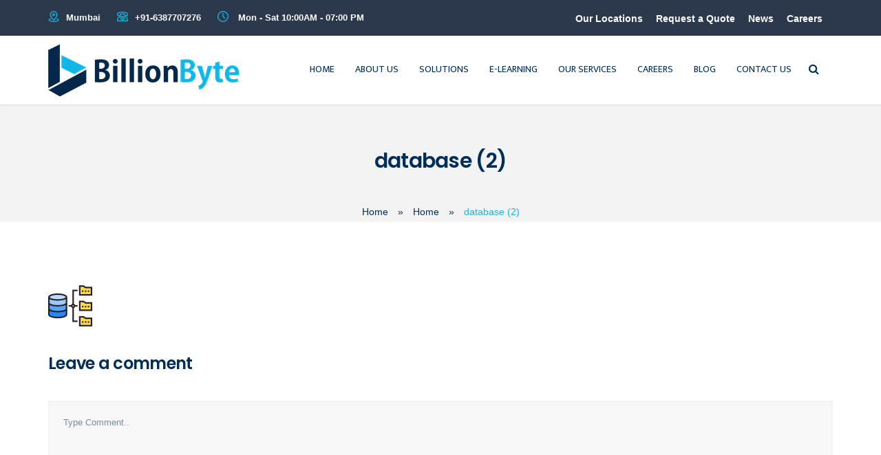

--- FILE ---
content_type: text/css
request_url: https://www.billionbyte.com/wp-content/themes/billionbyte/style.css?ver=6.9
body_size: 18867
content:
/*
 Theme Name: BillionByte
 Theme URI: http://billionbyte.com
 Author: Saurabh Verma
 Author URI: http://saurabhverma.com
 Description: 
 Version: 2.0
 License: GNU General Public License 3.0
 License URI: http://www.gnu.org/licenses/gpl-3.0.html
 Tags: one-column, two-columns, left-sidebar, right-sidebar, custom-background, custom-colors, custom-header, custom-menu, editor-style, featured-images, theme-options, translation-ready
 Text Domain: pixomi
*/
/* ================================================== */
/*  00. Table of Content
/* ================================================== */
/*    00. General
/*      ----- 00.0 Reset
/*      ----- 00.0 Body
/*      ----- 00.0 Typography
/*      ----- 00.0 Forms
/*      ----- 00.0 WordPress Core
/*      ----- 00.0 WordPress Gallery
/*      ----- 00.0 Helper Classes
/*    00. Grid System
/*    06. Header
/*       ----- 00.0 Header Topbar
/*       ----- 00.0 Header Search
/*       ----- 00.0 Main Header
/*       ----- 00.0 Header v2 - v14
/*       ----- 00.0 Mobile Header
/*   00. Main Titlebar
/*   00. Footer
/*   00. Sidebar
/*   00. Blog
/*   00. Comments
/* ================================================== */
/*Reset*/
html,body,div,span,applet,object,iframe,h1,h2,h3,h4,h5,h6,p,blockquote,pre,a,abbr,acronym,address,big,cite,code,del,dfn,em,img,ins,kbd,q,s,samp,small,strike,strong,sub,sup,tt,var,b,u,i,center,dl,dt,dd,ol,ul,li,fieldset,form,label,legend,table,caption,tbody,tfoot,thead,tr,th,td,article,aside,canvas,details,embed,figure,figcaption,footer,header,hgroup,menu,nav,output,ruby,section,summary,time,mark,audio,video {
  margin: 0;
  padding: 0;
  border: 0;
  font-size: 100%;
  font: inherit;
  vertical-align: baseline;
}

article, aside, details, figcaption, figure,
footer, header, hgroup, menu, nav, section {
  display: block;
}

body {
  line-height: 1;
}

ol, ul {
  list-style: none;
}

blockquote, q {
  quotes: none;
}

blockquote:before, blockquote:after,
q:before, q:after {
  content: '';
  content: none;
}

table {
  border-collapse: collapse;
  border-spacing: 0;
}

html {
  font-family: sans-serif;
  -ms-text-size-adjust: 100%;
  -webkit-text-size-adjust: 100%;
}

body {
  margin: 0;
}

article,
aside,
details,
figcaption,
figure,
footer,
header,
hgroup,
main,
menu,
nav,
section,
summary {
  display: block;
}

audio,
canvas,
progress,
video {
  display: inline-block;
  max-width: 100%;
  vertical-align: middle;
}

audio:not([controls]) {
  display: none;
  height: 0;
}

[hidden],
template {
  display: none;
}

a {
  background-color: transparent;
}

a:active,
a:hover {
  outline: 0;
  text-decoration: none;
}

abbr[title] {
  border-bottom: 1px dotted;
}

b,
strong {
  font-weight: bold;
}

dfn {
  font-style: italic;
}

h1 {
  font-size: 2em;
  margin: 0.67em 0;
}

mark {
  background: #ff0;
  color: #000;
}

small {
  font-size: 80%;
}

sub,
sup {
  font-size: 75%;
  line-height: 0;
  position: relative;
  vertical-align: baseline;
}

sup {
  top: -0.5em;
}

sub {
  bottom: -0.25em;
}

img {
  border: 0;
}

svg:not(:root) {
  overflow: hidden;
}

figure {
  margin: 1em 40px;
}

hr {
  box-sizing: content-box;
  height: 0;
}

pre {
  overflow: auto;
}

code,
kbd,
pre,
samp {
  font-family: monospace, monospace;
  font-size: 1em;
}

button,
input,
optgroup,
select,
textarea {
  color: inherit;
  font: inherit;
  margin: 0;
}

button {
  overflow: visible;
}

button,
select {
  text-transform: none;
}

button,
html input[type="button"],
input[type="reset"],
input[type="submit"] {
  -webkit-appearance: button;
  cursor: pointer;
}

button[disabled],
html input[disabled] {
  cursor: default;
  opacity: .5;
}

button::-moz-focus-inner,
input::-moz-focus-inner {
  border: 0;
  padding: 0;
}

input {
  line-height: normal;
}

input[type="checkbox"],
input[type="radio"] {
  box-sizing: border-box;
  padding: 0;
}

input[type="number"]::-webkit-inner-spin-button,
input[type="number"]::-webkit-outer-spin-button {
  height: auto;
}

input[type="search"] {
  -webkit-appearance: textfield;
}

input[type="search"]::-webkit-search-cancel-button,
input[type="search"]::-webkit-search-decoration {
  -webkit-appearance: none;
}

fieldset {
  border: 1px solid #ececec;
  margin: 0 2px;
  padding: 0.35em 0.625em 0.75em;
}

legend {
  border: 0;
  padding: 0;
}

textarea {
  overflow: auto;
}

optgroup {
  font-weight: bold;
}

table {
  border-collapse: collapse;
  border-spacing: 0;
}

td,
th {
  padding: 0;
}

* {
  box-sizing: border-box;
}

*:before,
*:after {
  box-sizing: border-box;
}

html {
  font-size: 10px;
  -webkit-tap-highlight-color: rgba(0, 0, 0, 0);
}

input,
button,
select,
textarea {
  font-family: inherit;
  font-size: inherit;
  line-height: inherit;
}

a {
  color: #337ab7;
  text-decoration: none;
}

a:hover,
a:focus {
  color: #11b5e6;
  text-decoration: none;
}

figure {
  margin: 0;
}

img {
  vertical-align: middle;
}

.img-responsive {
  display: block;
  max-width: 100%;
  height: auto;
}

.img-rounded {
  border-radius: 6px;
}

.img-thumbnail {
  padding: 4px;
  line-height: 1.42857143;
  background-color: #ffffff;
  border: 1px solid #dddddd;
  border-radius: 4px;
  -webkit-transition: all 0.2s ease-in-out;
  transition: all 0.2s ease-in-out;
  display: inline-block;
  max-width: 100%;
  height: auto;
}

.img-circle {
  border-radius: 50%;
}

hr {
  margin-top: 20px;
  margin-bottom: 20px;
  border: 0;
  border-top: 1px solid #ddd;
}

pre {
  font-size: 100%;
  line-height: 1.3em;
  font-family: "Courier 10 Pitch", Courier, monospace;
  overflow: auto;
  white-space: pre;
  white-space: pre-wrap;
  white-space: -moz-pre-wrap;
  white-space: -o-pre-wrap;
  display: block;
  color: #555555;
  padding: 20px;
  margin: 0 0 20px;
  background: #f9f9f9;
  border: solid 1px #e2e2e2;
}

/*Body*/
html {
  height: 100%;
}

body {
  font: 400 14px/25px 'Poppins', sans-serif;
  color: #637281;
  -webkit-font-smoothing: antialiased;
  -moz-osx-font-smoothing: grayscale;
}

p {
  margin: 0 0 20px;
}

a {
  color: #11b5e6;
  text-decoration: none;
  outline: 0;
}

a:hover {
  color: #11b5e6;
}

p img {
  margin: 0;
}

p strong {
  font-weight: bold;
}

small {
  font-size: 80%;
}

p a {
  color: #11b5e6;
  text-decoration: none;
  line-height: inherit;
}

p a:hover, p a:focus {
  color: #11b5e6;
  text-decoration: none;
}

i, .italic {
  font-style: italic;
}

del {
  font-weight: 400;
}

.underlined-text {
  text-decoration: underline;
}

video {
  max-width: 100%;
  height: auto;
}

img {
  max-width: 100%;
  height: auto;
}

small,sub,sup {
  position: relative;
  font-size: 11px;
  vertical-align: baseline;
}

sub {
  top: 3px;
}

sup {
  bottom: 3px;
}

mark {
  display: inline;
  padding: 2px 4px;
  background-color: #f6f2d6;
  color: #7c6d08;
}

mark.dark {
  background-color: #333;
  color: #fff;
}

/*Body Selection*/
::-moz-selection {
  color: #fff;
  background-color: #11b5e6;
}

::selection {
  color: #fff;
  background-color: #11b5e6;
}

::-moz-selection {
  color: #fff;
  background-color: #11b5e6;
}

a strong {
  color: inherit;
}

/*Table Styles*/
table {
  border-collapse: collapse;
  width: 100%;
  margin-bottom: 20px;
}

table, th {
  font-size: 16px;
}

table, td {
  font-size: 14px;
  font-weight: 400;
}

table, td, th {
  text-align: left;
}

th, td {
  text-align: left;
  padding: 15px;
}

tr:nth-child(even) {
  background-color: #f8f8f8;
  border: 1px solid #f3f3f3;
}

/*List Styles*/
ul,ol {
  margin: 0 0 20px 15px;
  font-size: 14px;
  padding: 0;
}

ul {
  list-style: disc;
}

ol {
  list-style: decimal;
}

li > ul,
li > ol {
  margin-bottom: 0;
  margin-left: 1.5em;
}

dt {
  font-weight: 700;
}

dd {
  margin: 0 1.5em 1.5em 0;
}

/*Blockquote*/
blockquote {
  position: relative;
  margin: 30px 0;
  padding: 20px 40px 20px 80px;
  font-size: 18px;
  line-height: 35px;
  border: 1px solid #dde4e8;
  border-left: 5px solid #11b5e6;
  background: transparent;
  color: #5d7280;
  font-family: 'Lora', serif;
  font-style: italic;
}

blockquote:before {
  font-family: 'FontAwesome';
  content: '\f10d';
  color: #5d7280;
  text-align: center;
  line-height: 30px;
  position: absolute;
  font-size: 40px;
  opacity: .2;
  top: 30px;
  left: 25px;
  font-style: normal !important;
}

blockquote cite {
  display: block;
  font-size: 12px;
  margin-bottom: 15px;
  text-transform: uppercase;
  font-style: normal;
  color: #11b5e6;
  font-weight: bold;
}

blockquote cite:before {
  content: '-';
  margin-right: 3px;
}

blockquote cite:after {
  content: '-';
  margin-left: 3px;
}

/*Typography*/
h1,h2,h3,h4,h5,h6 {
  font-weight: 600;
  font-family: 'Poppins', sans-serif;
  text-transform: none;
  line-height: 24px;
  letter-spacing: -0.7px;
  color: #002e5b;
}

h1 {
  font-size: 36px;
  margin-bottom: 30px;
}

h2 {
  font-size: 30px;
  margin-bottom: 30px;
}

h3 {
  font-size: 24px;
  margin-bottom: 28px;
}

h4 {
  font-size: 18px;
  margin-bottom: 25px;
}

h5 {
  font-size: 14px;
  margin-bottom: 25px;
}

h6 {
  font-size: 12px;
  margin-bottom: 20px;
}

.title-seperator {
  color: #11b5e6;
}

.title-seperator.small span {
  width: 40px;
}

.title-seperator span {
  width: 55px;
  height: 2px;
  background: #11b5e6;
  display: inline-block;
  vertical-align: top;
  position: relative;
}

.title-seperator span:before,
.title-seperator span:after {
  width: 5px;
  height: 2px;
  background: inherit;
  position: absolute;
  content: "";
  top: 0;
  left: -10px;
}

.title-seperator span:after {
  left: auto;
  right: -9px;
}

.title-seperator.left {
  margin-left: 9px;
}

.title-seperator.left span:after {
  display: none;
}

.title-seperator.right {
  margin-right: 9px;
}

.title-seperator.right span:before {
  display: none;
}

/*Forms*/
input[type="text"],
input[type="password"],
input[type="email"],
input[type="search"],
input[type="tel"],
input[type="url"],
textarea {
  padding: 14px 18px;
  margin: 10px 0;
  outline: none;
  font-size: 13px;
  font-weight: 500;
  text-transform: capitalize;
  width: 100%;
  max-width: 100%;
  vertical-align: middle;
  display: block;
  line-height: 1.6;
  border: 2px solid #F3F3F3;
  background-color: #f8f8f8;
  -webkit-transition: all .2s;
  -moz-transition: all .2s;
  -ms-transition: all .2s;
  -o-transition: all .2s;
  transition: all .2s;
}

button,
input[type="button"],
input[type="reset"],
input[type="submit"] {
  font-family: 'Montserrat', sans-serif;
  margin: 10px 0;
  font-size: 12px;
  font-weight: 700;
  text-transform: uppercase;
  letter-spacing: .2px;
  text-align: center;
  background-color: #11b5e6;
  outline: none;
  border: none;
  -webkit-box-shadow: 1px 1px 2px rgba(0,0,0,.1);
  box-shadow: 1px 1px 2px rgba(0,0,0,.1);
  cursor: pointer;
  color: #fff;
  border-radius: 50px;
  padding: 12px 20px;
  text-decoration: none;
  display: block;
  -webkit-transition: all .2s;
  -moz-transition: all .2s;
  -ms-transition: all .2s;
  -o-transition: all .2s;
  transition: all .2s;
}

textarea {
  min-height: 40px;
  padding: 20px;
}

.textarea {
  min-height: 20px;
}

::-webkit-input-placeholder {
  color: #5d7280;
  opacity: 0.8;
}

:-moz-placeholder {
  color: #35485a;
  opacity: 0.8;
}

::-moz-placeholder {
  color: #35485a;
  opacity: 0.8;
}

:-ms-input-placeholder {
  color: #35485a;
  opacity: 0.8;
}

select {
  display: block;
  padding: 10px 12px;
  outline: none;
  font-size: 13px;
  font-weight: 600;
  line-height: 1.6;
  margin: 0;
  max-width: 100%;
  width: 100%;
  color: #5d7280 !important;
  border: 2px solid #f3f3f3;
  background: #f8f8f9;
}

label {
  color: #5d7280;
  display: block;
}

fieldset {
  margin-bottom: 1em;
}

input::-ms-clear {
  width: 0;
  height: 0;
}

/*WordPress Core*/
.alignnone {
  margin: 0px 0px 15px 0px;
}

.alignleft {
  display: inline;
  float: left;
  margin-right: 1.618em;
}

.alignleft.flip {
  float: right !important;
  margin-left: 1.618em !important;
}

.alignright {
  display: inline;
  float: right;
  margin-left: 1.618em;
}

.alignright.flip {
  float: left !important;
  margin-right: 1.618em !important;
}

.aligncenter {
  clear: both;
  display: block;
  margin: 0 auto;
}

a img.alignright {
  float: right;
  margin: 5px 0 20px 20px;
}

a img.alignnone {
  margin: 0px 0px 15px 0px;
}

a img.alignleft {
  float: left;
  margin: 5px 20px 20px 0;
}

a img.aligncenter {
  display: block;
  margin-left: auto;
  margin-right: auto;
}

.wp-caption {
  text-align: center;
  overflow: hidden;
  max-width: 100%;
}

.image_frame, .wp-caption {
  display: block;
  -webkit-box-sizing: border-box;
  -moz-box-sizing: border-box;
  -ms-box-sizing: border-box;
  -o-box-sizing: border-box;
  box-sizing: border-box;
}

.wp-caption.alignleft {
  margin: 5px 20px 20px 0;
}

.wp-caption.alignright {
  margin: 5px 0 20px 20px;
}

.wp-caption img {
  border: 0 none;
  height: auto;
  margin: 0px 0px 5px 0px;
  padding: 0;
  width: auto;
}

.wp-caption p.wp-caption-text {
  line-height: normal;
  display: block;
  margin: 0;
}

/*Gallery*/
.gallery {
  margin-bottom: 30px;
}

.gallery .gallery-item {
  display: inline-block;
  padding: 1.79104477%;
  text-align: center;
  vertical-align: top;
  width: 100%;
  margin: 0;
}

.gallery-columns-2 .gallery-item {
  max-width: 50%;
}

.gallery-columns-3 .gallery-item {
  max-width: 33.33%;
}

.gallery-columns-4 .gallery-item {
  max-width: 25%;
}

.gallery-columns-5 .gallery-item {
  max-width: 20%;
}

.gallery-columns-6 .gallery-item {
  max-width: 16.66%;
}

.gallery-columns-7 .gallery-item {
  max-width: 14.28%;
}

.gallery-columns-8 .gallery-item {
  max-width: 12.5%;
}

.gallery-columns-9 .gallery-item {
  max-width: 11.11%;
}

.gallery-icon img {
  max-width: 100%;
  height: auto;
  margin: 0 auto;
}

.gallery-caption {
  color: #637281;
  font-size: 13px;
  font-size: 0.8125rem;
  font-style: italic;
  margin-bottom: 1.5em;
  max-width: 100%;
}

.gallery-columns-6 .gallery-caption,
.gallery-columns-7 .gallery-caption,
.gallery-columns-8 .gallery-caption,
.gallery-columns-9 .gallery-caption {
  display: none;
}

/*Helper Classes*/
.slider-btn {
  font-family: 'Montserrat', sans-serif;
  margin: 10px 0;
  font-size: 12px;
  font-weight: 700;
  text-align: center;
  vertical-align: middle;
  letter-spacing: .5px;
  text-transform: uppercase;
  -webkit-box-shadow: 1px 1px 2px rgba(0,0,0,.1);
  box-shadow: 1px 1px 2px rgba(0,0,0,.1);
  cursor: pointer;
  border-radius: 1px;
  padding: 12px 18px;
  display: block;
  -webkit-transition: all 0.2s ease 0s !important;
  -moz-transition: all 0.2s ease 0s !important;
  -ms-transition: all 0.2s ease 0s !important;
  -o-transition: all 0.2s ease 0s !important;
  transition: all 0.2s ease 0s !important;
}

.slider-btn.modern {
  border-bottom: 5px solid rgba(0,0,0,.2);
}

.slider-btn.round {
  border-radius: 3px;
}

.slider-btn.rounded {
  padding: 12px 22px;
  border-radius: 100px;
}

.slider-btn:hover {
  color: #fff !important;
}

.bypostauthor {
  border-radius: 1px;
}

.slider-btn.light {
  background-color: #11b5e6;
  color: #fff;
}

.slider-btn.light:hover {
  background-color: #2c394c;
  color: #fff !important;
}

.slider-btn.dark {
  background-color: #2c394c;
  color: #fff;
}

.slider-btn.dark:hover {
  background-color: #11b5e6;
  color: #fff !important;
}

.slider-btn.border {
  background-color: transparent !important;
  border-top:2px solid #fff !important;
  border-right:2px solid #fff !important;
  border-bottom:2px solid #fff !important;
  border-left:2px solid #fff !important;
  color: #fff !important;
}

.slider-btn.border:hover {
  background-color: #11b5e6;
  border-color: #11b5e6;
  color: #fff !important;
}

.brochure-btn a {
  margin: 10px 0;
  font-size: 14px;
  font-weight: 500;
  text-align: center;
  vertical-align: middle;
  letter-spacing: .5px;
  -webkit-box-shadow: 1px 1px 2px rgba(0,0,0,.1);
  box-shadow: 1px 1px 2px rgba(0,0,0,.1);
  cursor: pointer;
  border-radius: 1px;
  padding: 12px 5px 12px 10px;
  display: block;
  background-color: #11b5e6;
  color: #fff !important;
}

.brochure-btn a i.fa.fa-download {
  margin-left: 15px;
}

.brochure-btn a i.fa.fa-file-pdf-o {
  margin-right: 10px;
}

.space {
  padding: 30px 0;
}

.divider {
  border: 1px solid #f3f3f3;
  margin: 40px 0;
}

.yellow {
  background-color: yellow !important;
  color: #000 !important;
}

.img-responsive {
  display: block;
  max-width: 100%;
  height: auto;
}

.col-centered {
  margin: 0 auto;
  float: none;
}

.no-space {
  padding: 0;
  margin: 0;
}

.navbar-left {
  float: left !important;
  margin-left: -10px;
}

.navbar-right {
  float: right !important;
}

.pull-right {
  float: right !important;
}

.pull-left {
  float: left !important;
}

.hide {
  display: none !important;
}

.show {
  display: block !important;
}

.text-left {
  text-align: left !important;
}

.text-right {
  text-align: right !important;
}

.text-center {
  text-align: center !important;
}

.text-nowrap {
  white-space: nowrap;
}

.text-uppercase {
  text-transform: uppercase;
}

.text-capitalize {
  text-transform: capitalize;
}

.embed-responsive {
  position: relative;
  display: block;
  height: 0;
  padding: 0;
  overflow: hidden;
}

.embed-responsive
.embed-responsive-item,
.embed-responsive embed,
.embed-responsive iframe,
.embed-responsive object,
.embed-responsive video {
  position: absolute;
  top: 0;
  bottom: 0;
  left: 0;
  width: 100%;
  height: 100%;
  border: 0;
}

.embed-responsive-16by9 {
  padding-bottom: 56.25%;
}

.embed-responsive-4by3 {
  padding-bottom: 75%;
}

.widget label.screen-reader-text {
  display: none !important;
}

.mb0 {
  margin-bottom: 0 !important;
}

p.contact-info {
  font-weight: 500;
  font-size: 12px;
  line-height: 35px;
}

#sidebar .contact-box {
  text-align: center;
  position: relative;
  background-color: #11b5e6;
  border: 1px solid #11b5e6;
  padding: 20px 15px 30px 15px;
}

#sidebar .contact-box:after {
  font-family: 'FontAwesome';
  content: '\f003';
  color: rgba(255,255,255,.5);
  text-align: center;
  line-height: 50px;
  position: absolute;
  font-size: 70px;
  opacity: .3;
  bottom: 0px;
  right: 0px;
  transform: rotate(-40deg);
}

#sidebar .contact-box h4 {
  font-size: 18px;
  margin-bottom: 5px !important;
  font-weight: 600 !important;
  color: #fff !important;
  text-transform: none !important;
}

#sidebar .contact-box p {
  text-align: center;
  color: #fff !important;
  margin: 0;
}

#sidebar .contact-box strong {
  display: block;
  font-weight: 600;
  font-size: 16px;
  margin: 10px 0 20px !important;
}

#sidebar .contact-box a {
  background-color: #2c394c;
  color: #fff !important;
  padding: 10px 18px;
  border-radius: 50px;
  font-size: 13px;
  letter-spacing: 1px;
  font-weight: 500;
}

#sidebar .contact-box a:hover {
  color: #fff !important;
}

.blank-page {
  margin: 0 !important;
  padding: 0 !important;
}

.mont,
span.mont,
p.mont {
  font-family: 'Montserrat';
  font-weight: 700;
}

/*Grid System*/
.container {
  margin-right: auto;
  margin-left: auto;
  padding-left: 15px;
  padding-right: 15px;
}

@media (min-width:768px) {
  .container {
    width: 750px;
  }
}

@media (min-width:992px) {
  .container {
    width: 970px;
  }
}

@media (min-width:1200px) {
  .container {
    width: 1170px;
  }
}

.container-fluid {
  margin-right: auto;
  margin-left: auto;
  padding-left: 15px;
  padding-right: 15px;
}

.row {
  margin-left: -15px;
  margin-right: -15px;
}

.col-xs-1, .col-sm-1, .col-md-1, .col-lg-1, .col-xs-2, .col-sm-2, .col-md-2, .col-lg-2, .col-xs-3, .col-sm-3, .col-md-3, .col-lg-3, .col-xs-4, .col-sm-4, .col-md-4, .col-lg-4, .col-xs-5, .col-sm-5, .col-md-5, .col-lg-5, .col-xs-6, .col-sm-6, .col-md-6, .col-lg-6, .col-xs-7, .col-sm-7, .col-md-7, .col-lg-7, .col-xs-8, .col-sm-8, .col-md-8, .col-lg-8, .col-xs-9, .col-sm-9, .col-md-9, .col-lg-9, .col-xs-10, .col-sm-10, .col-md-10, .col-lg-10, .col-xs-11, .col-sm-11, .col-md-11, .col-lg-11, .col-xs-12, .col-sm-12, .col-md-12, .col-lg-12 {
  position: relative;
  min-height: 1px;
  padding-left: 15px;
  padding-right: 15px;
}

.col-xs-1, .col-xs-2, .col-xs-3, .col-xs-4, .col-xs-5, .col-xs-6, .col-xs-7, .col-xs-8, .col-xs-9, .col-xs-10, .col-xs-11, .col-xs-12 {
  float: left;
}

.col-xs-12 {
  width: 100%;
}

.col-xs-11 {
  width: 91.66666667%;
}

.col-xs-10 {
  width: 83.33333333%;
}

.col-xs-9 {
  width: 75%;
}

.col-xs-8 {
  width: 66.66666667%;
}

.col-xs-7 {
  width: 58.33333333%;
}

.col-xs-6 {
  width: 50%;
}

.col-xs-5 {
  width: 41.66666667%;
}

.col-xs-4 {
  width: 33.33333333%;
}

.col-xs-3 {
  width: 25%;
}

.col-xs-2 {
  width: 16.66666667%;
}

.col-xs-1 {
  width: 8.33333333%;
}

.col-xs-pull-12 {
  right: 100%;
}

.col-xs-pull-11 {
  right: 91.66666667%;
}

.col-xs-pull-10 {
  right: 83.33333333%;
}

.col-xs-pull-9 {
  right: 75%;
}

.col-xs-pull-8 {
  right: 66.66666667%;
}

.col-xs-pull-7 {
  right: 58.33333333%;
}

.col-xs-pull-6 {
  right: 50%;
}

.col-xs-pull-5 {
  right: 41.66666667%;
}

.col-xs-pull-4 {
  right: 33.33333333%;
}

.col-xs-pull-3 {
  right: 25%;
}

.col-xs-pull-2 {
  right: 16.66666667%;
}

.col-xs-pull-1 {
  right: 8.33333333%;
}

.col-xs-pull-0 {
  right: auto;
}

.col-xs-push-12 {
  left: 100%;
}

.col-xs-push-11 {
  left: 91.66666667%;
}

.col-xs-push-10 {
  left: 83.33333333%;
}

.col-xs-push-9 {
  left: 75%;
}

.col-xs-push-8 {
  left: 66.66666667%;
}

.col-xs-push-7 {
  left: 58.33333333%;
}

.col-xs-push-6 {
  left: 50%;
}

.col-xs-push-5 {
  left: 41.66666667%;
}

.col-xs-push-4 {
  left: 33.33333333%;
}

.col-xs-push-3 {
  left: 25%;
}

.col-xs-push-2 {
  left: 16.66666667%;
}

.col-xs-push-1 {
  left: 8.33333333%;
}

.col-xs-push-0 {
  left: auto;
}

.col-xs-offset-12 {
  margin-left: 100%;
}

.col-xs-offset-11 {
  margin-left: 91.66666667%;
}

.col-xs-offset-10 {
  margin-left: 83.33333333%;
}

.col-xs-offset-9 {
  margin-left: 75%;
}

.col-xs-offset-8 {
  margin-left: 66.66666667%;
}

.col-xs-offset-7 {
  margin-left: 58.33333333%;
}

.col-xs-offset-6 {
  margin-left: 50%;
}

.col-xs-offset-5 {
  margin-left: 41.66666667%;
}

.col-xs-offset-4 {
  margin-left: 33.33333333%;
}

.col-xs-offset-3 {
  margin-left: 25%;
}

.col-xs-offset-2 {
  margin-left: 16.66666667%;
}

.col-xs-offset-1 {
  margin-left: 8.33333333%;
}

.col-xs-offset-0 {
  margin-left: 0%;
}

@media (min-width:768px) {
  .col-sm-1, .col-sm-2, .col-sm-3, .col-sm-4, .col-sm-5, .col-sm-6, .col-sm-7, .col-sm-8, .col-sm-9, .col-sm-10, .col-sm-11, .col-sm-12 {
    float: left;
  }

  .col-sm-12 {
    width: 100%;
  }

  .col-sm-11 {
    width: 91.66666667%;
  }

  .col-sm-10 {
    width: 83.33333333%;
  }

  .col-sm-9 {
    width: 75%;
  }

  .col-sm-8 {
    width: 66.66666667%;
  }

  .col-sm-7 {
    width: 58.33333333%;
  }

  .col-sm-6 {
    width: 50%;
  }

  .col-sm-5 {
    width: 41.66666667%;
  }

  .col-sm-4 {
    width: 33.33333333%;
  }

  .col-sm-3 {
    width: 25%;
  }

  .col-sm-2 {
    width: 16.66666667%;
  }

  .col-sm-1 {
    width: 8.33333333%;
  }

  .col-sm-pull-12 {
    right: 100%;
  }

  .col-sm-pull-11 {
    right: 91.66666667%;
  }

  .col-sm-pull-10 {
    right: 83.33333333%;
  }

  .col-sm-pull-9 {
    right: 75%;
  }

  .col-sm-pull-8 {
    right: 66.66666667%;
  }

  .col-sm-pull-7 {
    right: 58.33333333%;
  }

  .col-sm-pull-6 {
    right: 50%;
  }

  .col-sm-pull-5 {
    right: 41.66666667%;
  }

  .col-sm-pull-4 {
    right: 33.33333333%;
  }

  .col-sm-pull-3 {
    right: 25%;
  }

  .col-sm-pull-2 {
    right: 16.66666667%;
  }

  .col-sm-pull-1 {
    right: 8.33333333%;
  }

  .col-sm-pull-0 {
    right: auto;
  }

  .col-sm-push-12 {
    left: 100%;
  }

  .col-sm-push-11 {
    left: 91.66666667%;
  }

  .col-sm-push-10 {
    left: 83.33333333%;
  }

  .col-sm-push-9 {
    left: 75%;
  }

  .col-sm-push-8 {
    left: 66.66666667%;
  }

  .col-sm-push-7 {
    left: 58.33333333%;
  }

  .col-sm-push-6 {
    left: 50%;
  }

  .col-sm-push-5 {
    left: 41.66666667%;
  }

  .col-sm-push-4 {
    left: 33.33333333%;
  }

  .col-sm-push-3 {
    left: 25%;
  }

  .col-sm-push-2 {
    left: 16.66666667%;
  }

  .col-sm-push-1 {
    left: 8.33333333%;
  }

  .col-sm-push-0 {
    left: auto;
  }

  .col-sm-offset-12 {
    margin-left: 100%;
  }

  .col-sm-offset-11 {
    margin-left: 91.66666667%;
  }

  .col-sm-offset-10 {
    margin-left: 83.33333333%;
  }

  .col-sm-offset-9 {
    margin-left: 75%;
  }

  .col-sm-offset-8 {
    margin-left: 66.66666667%;
  }

  .col-sm-offset-7 {
    margin-left: 58.33333333%;
  }

  .col-sm-offset-6 {
    margin-left: 50%;
  }

  .col-sm-offset-5 {
    margin-left: 41.66666667%;
  }

  .col-sm-offset-4 {
    margin-left: 33.33333333%;
  }

  .col-sm-offset-3 {
    margin-left: 25%;
  }

  .col-sm-offset-2 {
    margin-left: 16.66666667%;
  }

  .col-sm-offset-1 {
    margin-left: 8.33333333%;
  }

  .col-sm-offset-0 {
    margin-left: 0%;
  }
}

@media (min-width:992px) {
  .col-md-1, .col-md-2, .col-md-3, .col-md-4, .col-md-5, .col-md-6, .col-md-7, .col-md-8, .col-md-9, .col-md-10, .col-md-11, .col-md-12 {
    float: left;
  }

  .col-md-12 {
    width: 100%;
  }

  .col-md-11 {
    width: 91.66666667%;
  }

  .col-md-10 {
    width: 83.33333333%;
  }

  .col-md-9 {
    width: 75%;
  }

  .col-md-8 {
    width: 66.66666667%;
  }

  .col-md-7 {
    width: 58.33333333%;
  }

  .col-md-6 {
    width: 50%;
  }

  .col-md-5 {
    width: 41.66666667%;
  }

  .col-md-4 {
    width: 33.33333333%;
  }

  .col-md-3 {
    width: 25%;
  }

  .col-md-2 {
    width: 16.66666667%;
  }

  .col-md-1 {
    width: 8.33333333%;
  }

  .col-md-pull-12 {
    right: 100%;
  }

  .col-md-pull-11 {
    right: 91.66666667%;
  }

  .col-md-pull-10 {
    right: 83.33333333%;
  }

  .col-md-pull-9 {
    right: 75%;
  }

  .col-md-pull-8 {
    right: 66.66666667%;
  }

  .col-md-pull-7 {
    right: 58.33333333%;
  }

  .col-md-pull-6 {
    right: 50%;
  }

  .col-md-pull-5 {
    right: 41.66666667%;
  }

  .col-md-pull-4 {
    right: 33.33333333%;
  }

  .col-md-pull-3 {
    right: 25%;
  }

  .col-md-pull-2 {
    right: 16.66666667%;
  }

  .col-md-pull-1 {
    right: 8.33333333%;
  }

  .col-md-pull-0 {
    right: auto;
  }

  .col-md-push-12 {
    left: 100%;
  }

  .col-md-push-11 {
    left: 91.66666667%;
  }

  .col-md-push-10 {
    left: 83.33333333%;
  }

  .col-md-push-9 {
    left: 75%;
  }

  .col-md-push-8 {
    left: 66.66666667%;
  }

  .col-md-push-7 {
    left: 58.33333333%;
  }

  .col-md-push-6 {
    left: 50%;
  }

  .col-md-push-5 {
    left: 41.66666667%;
  }

  .col-md-push-4 {
    left: 33.33333333%;
  }

  .col-md-push-3 {
    left: 25%;
  }

  .col-md-push-2 {
    left: 16.66666667%;
  }

  .col-md-push-1 {
    left: 8.33333333%;
  }

  .col-md-push-0 {
    left: auto;
  }

  .col-md-offset-12 {
    margin-left: 100%;
  }

  .col-md-offset-11 {
    margin-left: 91.66666667%;
  }

  .col-md-offset-10 {
    margin-left: 83.33333333%;
  }

  .col-md-offset-9 {
    margin-left: 75%;
  }

  .col-md-offset-8 {
    margin-left: 66.66666667%;
  }

  .col-md-offset-7 {
    margin-left: 58.33333333%;
  }

  .col-md-offset-6 {
    margin-left: 50%;
  }

  .col-md-offset-5 {
    margin-left: 41.66666667%;
  }

  .col-md-offset-4 {
    margin-left: 33.33333333%;
  }

  .col-md-offset-3 {
    margin-left: 25%;
  }

  .col-md-offset-2 {
    margin-left: 16.66666667%;
  }

  .col-md-offset-1 {
    margin-left: 8.33333333%;
  }

  .col-md-offset-0 {
    margin-left: 0%;
  }
}

@media (min-width:1200px) {
  .col-lg-1, .col-lg-2, .col-lg-3, .col-lg-4, .col-lg-5, .col-lg-6, .col-lg-7, .col-lg-8, .col-lg-9, .col-lg-10, .col-lg-11, .col-lg-12 {
    float: left;
  }

  .col-lg-12 {
    width: 100%;
  }

  .col-lg-11 {
    width: 91.66666667%;
  }

  .col-lg-10 {
    width: 83.33333333%;
  }

  .col-lg-9 {
    width: 75%;
  }

  .col-lg-8 {
    width: 66.66666667%;
  }

  .col-lg-7 {
    width: 58.33333333%;
  }

  .col-lg-6 {
    width: 50%;
  }

  .col-lg-5 {
    width: 41.66666667%;
  }

  .col-lg-4 {
    width: 33.33333333%;
  }

  .col-lg-3 {
    width: 25%;
  }

  .col-lg-2 {
    width: 16.66666667%;
  }

  .col-lg-1 {
    width: 8.33333333%;
  }

  .col-lg-pull-12 {
    right: 100%;
  }

  .col-lg-pull-11 {
    right: 91.66666667%;
  }

  .col-lg-pull-10 {
    right: 83.33333333%;
  }

  .col-lg-pull-9 {
    right: 75%;
  }

  .col-lg-pull-8 {
    right: 66.66666667%;
  }

  .col-lg-pull-7 {
    right: 58.33333333%;
  }

  .col-lg-pull-6 {
    right: 50%;
  }

  .col-lg-pull-5 {
    right: 41.66666667%;
  }

  .col-lg-pull-4 {
    right: 33.33333333%;
  }

  .col-lg-pull-3 {
    right: 25%;
  }

  .col-lg-pull-2 {
    right: 16.66666667%;
  }

  .col-lg-pull-1 {
    right: 8.33333333%;
  }

  .col-lg-pull-0 {
    right: auto;
  }

  .col-lg-push-12 {
    left: 100%;
  }

  .col-lg-push-11 {
    left: 91.66666667%;
  }

  .col-lg-push-10 {
    left: 83.33333333%;
  }

  .col-lg-push-9 {
    left: 75%;
  }

  .col-lg-push-8 {
    left: 66.66666667%;
  }

  .col-lg-push-7 {
    left: 58.33333333%;
  }

  .col-lg-push-6 {
    left: 50%;
  }

  .col-lg-push-5 {
    left: 41.66666667%;
  }

  .col-lg-push-4 {
    left: 33.33333333%;
  }

  .col-lg-push-3 {
    left: 25%;
  }

  .col-lg-push-2 {
    left: 16.66666667%;
  }

  .col-lg-push-1 {
    left: 8.33333333%;
  }

  .col-lg-push-0 {
    left: auto;
  }

  .col-lg-offset-12 {
    margin-left: 100%;
  }

  .col-lg-offset-11 {
    margin-left: 91.66666667%;
  }

  .col-lg-offset-10 {
    margin-left: 83.33333333%;
  }

  .col-lg-offset-9 {
    margin-left: 75%;
  }

  .col-lg-offset-8 {
    margin-left: 66.66666667%;
  }

  .col-lg-offset-7 {
    margin-left: 58.33333333%;
  }

  .col-lg-offset-6 {
    margin-left: 50%;
  }

  .col-lg-offset-5 {
    margin-left: 41.66666667%;
  }

  .col-lg-offset-4 {
    margin-left: 33.33333333%;
  }

  .col-lg-offset-3 {
    margin-left: 25%;
  }

  .col-lg-offset-2 {
    margin-left: 16.66666667%;
  }

  .col-lg-offset-1 {
    margin-left: 8.33333333%;
  }

  .col-lg-offset-0 {
    margin-left: 0%;
  }
}

.clearfix:before,
.clearfix:after,
.container:before,
.container:after,
.container-fluid:before,
.container-fluid:after,
.row:before,
.row:after {
  content: " ";
  display: table;
}

.clearfix:after,
.container:after,
.container-fluid:after,
.row:after {
  clear: both;
}

.center-block {
  display: block;
  margin-left: auto;
  margin-right: auto;
}

.invisible {
  visibility: hidden;
}

.text-hide {
  font: 0/0 a;
  color: transparent;
  text-shadow: none;
  background-color: transparent;
  border: 0;
}

.hidden {
  display: none !important;
}

.affix {
  position: fixed;
}

@-ms-viewport {
  width:device-width;
}

.visible-xs,
.visible-sm,
.visible-md,
.visible-lg {
  display: none !important;
}

.visible-xs-block,
.visible-xs-inline,
.visible-xs-inline-block,
.visible-sm-block,
.visible-sm-inline,
.visible-sm-inline-block,
.visible-md-block,
.visible-md-inline,
.visible-md-inline-block,
.visible-lg-block,
.visible-lg-inline,
.visible-lg-inline-block {
  display: none !important;
}

@media (max-width:767px) {
  .visible-xs {
    display: block !important;
  }

  table.visible-xs {
    display: table !important;
  }

  tr.visible-xs {
    display: table-row !important;
  }

  th.visible-xs,
td.visible-xs {
    display: table-cell !important;
  }
}

@media (max-width:767px) {
  .visible-xs-block {
    display: block !important;
  }
}

@media (max-width:767px) {
  .visible-xs-inline {
    display: inline !important;
  }
}

@media (max-width:767px) {
  .visible-xs-inline-block {
    display: inline-block !important;
  }
}

@media (min-width:768px) and (max-width:991px) {
  .visible-sm {
    display: block !important;
  }

  table.visible-sm {
    display: table !important;
  }

  tr.visible-sm {
    display: table-row !important;
  }

  th.visible-sm,
td.visible-sm {
    display: table-cell !important;
  }
}

@media (min-width:768px) and (max-width:991px) {
  .visible-sm-block {
    display: block !important;
  }
}

@media (min-width:768px) and (max-width:991px) {
  .visible-sm-inline {
    display: inline !important;
  }
}

@media (min-width:768px) and (max-width:991px) {
  .visible-sm-inline-block {
    display: inline-block !important;
  }
}

@media (min-width:992px) and (max-width:1199px) {
  .visible-md {
    display: block !important;
  }

  table.visible-md {
    display: table !important;
  }

  tr.visible-md {
    display: table-row !important;
  }

  th.visible-md,
td.visible-md {
    display: table-cell !important;
  }
}

@media (min-width:992px) and (max-width:1199px) {
  .visible-md-block {
    display: block !important;
  }
}

@media (min-width:992px) and (max-width:1199px) {
  .visible-md-inline {
    display: inline !important;
  }
}

@media (min-width:992px) and (max-width:1199px) {
  .visible-md-inline-block {
    display: inline-block !important;
  }
}

@media (min-width:1200px) {
  .visible-lg {
    display: block !important;
  }

  table.visible-lg {
    display: table !important;
  }

  tr.visible-lg {
    display: table-row !important;
  }

  th.visible-lg,
td.visible-lg {
    display: table-cell !important;
  }
}

@media (min-width:1200px) {
  .visible-lg-block {
    display: block !important;
  }
}

@media (min-width:1200px) {
  .visible-lg-inline {
    display: inline !important;
  }
}

@media (min-width:1200px) {
  .visible-lg-inline-block {
    display: inline-block !important;
  }
}

@media (max-width:767px) {
  .hidden-xs {
    display: none !important;
  }
}

@media (min-width:768px) and (max-width:991px) {
  .hidden-sm {
    display: none !important;
  }
}

@media (min-width:992px) and (max-width:1199px) {
  .hidden-md {
    display: none !important;
  }
}

@media (min-width:1200px) {
  .hidden-lg {
    display: none !important;
  }
}

.visible-print {
  display: none !important;
}

@media print {
  .visible-print {
    display: block !important;
  }

  table.visible-print {
    display: table !important;
  }

  tr.visible-print {
    display: table-row !important;
  }

  th.visible-print,
td.visible-print {
    display: table-cell !important;
  }
}

.visible-print-block {
  display: none !important;
}

@media print {
  .visible-print-block {
    display: block !important;
  }
}

.visible-print-inline {
  display: none !important;
}

@media print {
  .visible-print-inline {
    display: inline !important;
  }
}

.visible-print-inline-block {
  display: none !important;
}

@media print {
  .visible-print-inline-block {
    display: inline-block !important;
  }
}

@media print {
  .hidden-print {
    display: none !important;
  }
}

.vc_row {
  margin-left: -21px;
  margin-right: -21px;
}

.vc_column_container > .vc_column-inner {
  padding-left: 21px;
  padding-right: 21px;
}

.vc_column_container > .vc_column-inner {
  padding-left: 21px;
  padding-right: 21px;
}

.vc_gitem_row {
  margin-left: 0;
  margin-right: 0;
}

/*Topbar*/
#topbar {
  background: #2c394c;
  color: #fff;
  width: 100%;
  min-height: 50px;
  box-shadow: 0 1px 2px rgba(0, 0, 0, 0.10);
}

#topbar .content {
  display: inline-block;
  line-height: 50px;
}

#topbar.topbar-modern {
  position: relative;
  min-height: 100px;
}

#topbar.topbar-modern .content {
  margin-right: -10px;
  margin-left: -10px;
}

@media (max-width:992px) {
  #topbar {
    padding: 15px 0;
  }

  #topbar .content {
    float: none !important;
    text-align: center !important;
    display: block !important;
    line-height: 35px;
  }
}

#topbar span.info {
  font-size: 13px;
  margin-right: 20px;
  font-weight: 600;
  line-height: 50px;
}

@media (max-width:480px) {
  #topbar span.info {
    display: block !important;
    text-align: center;
  }
}

#topbar .info i {
  margin-right: 10px;
  font-size: 16px;
  padding-top: 5px;
  vertical-align: middle;
  font-weight: bold;
}

#topbar .info i.fa {
  padding-top: 0;
  font-size: 14px;
}
/*Topbar Menu*/
#topbar ul.menu {
  margin: 0;
  padding: 0;
  list-style: none;
}

@media (max-width:480px) {
  #topbar ul.menu {
    display: none;
  }
}

#topbar ul.menu li {
  list-style: none;
  display: inline-block;
  margin: 0 15px 0 0;
}

#topbar ul.menu li a {
  display: inline-block;
  font-size: 14px;
  font-weight: 600;
  text-decoration: none;
  transition: all 0.45s ease;
  -webkit-transition: all 0.45s ease;
  position: relative;
  color: #fff;
  border-top: 2px solid transparent;
}

#topbar ul.menu li a:hover {
  color: #11b5e6;
  border-top: 2px solid #11b5e6;
}

#topbar ul.menu ul{
  display: none;
}

/*Topbar Btn*/
#topbar .topbar-button a {
  padding: 8px 19px;
  color: #fff;
  background-color: #11b5e6;
  font-size: 13px;
  line-height: 50px;
  font-weight: 600;
  letter-spacing: .1px;
  text-decoration: none;
  border-radius: 40px;
  text-align: center;
  transition: all 0.45s ease;
  -webkit-transition: all 0.45s ease;
}

@media (max-width:992px) {
  #topbar .topbar-button a {
    display: none;
  }
}

#topbar .topbar-button a:hover {
  background-color: #11b5e6;
  color: #fff;
}

#topbar .topbar-social {
  margin: 0;
  padding: 0;
}

@media (max-width:992px) {
  #topbar .topbar-social {
    display: none;
  }
}

#topbar .topbar-social span {
  margin: 0;
  padding: 0;
  padding-left: 18px;
  line-height: 50px;
  font-size: 16px;
}

#topbar .topbar-social span a i {
  transition: all 0.45s ease;
  -webkit-transition: all 0.45s ease;
}

#topbar .topbar-social span a i:hover {
  opacity: .8;
}

/*Header Icons*/
.minisearch {
  position: relative;
  z-index: 9;
}

.minisearch .minisearch-btn {
  display: block;
  background-repeat: no-repeat;
  position: relative;
  z-index: 9;
  text-decoration: none;
}

.minisearch .minisearch-btn:before {
  content: "\f002";
  font-family: 'FontAwesome';
  font-size: 16px;
}

.minisearch .minisearch-wrap {
  position: relative;
  display: none;
  margin-right: -12px;
  margin-top: 26px;
}

.minisearch .minisearch-input {
  width: 230px;
  height: 45px;
  margin: 10px;
  padding-left: 15px;
  border: 1px solid #e5e5e5;
}
/*Triangle*/
.minisearch-wrap .minisearch-form {
  background: #f2f2f2;
  font-size: 14px;
  border: 1px solid #f2f2f2;
  padding: 5px;
  position: absolute;
  right: 0;
  width: 300px;
  -webkit-box-shadow: 1px -1px 5px 0px rgba(0,0,0,0.09);
  -moz-box-shadow: 1px -1px 5px 0px rgba(0,0,0,0.09);
  box-shadow: 1px -1px 5px 0px rgba(0,0,0,0.09);
}

.minisearch-wrap .minisearch-form:after,
.minisearch-wrap .minisearch-form:before {
  border: medium solid transparent;
  bottom: 100%;
  content: " ";
  height: 0;
  position: absolute;
  width: 0;
}

.minisearch-wrap .minisearch-form:before {
  border-left: 12px solid transparent;
  border-right: 12px solid transparent;
  border-bottom: 12px solid #f2f2f2;
  left: 50%;
  margin-left: 100px;
}
/*Search Submit*/
.minisearch-wrap .minisearch-btn {
  position: absolute;
  text-align: center;
  padding: 0;
  right: 15px;
  top: 5px;
  height: 45px;
  width: 45px;
  line-height: 25px;
  border-radius: 0px;
}

.minisearch-wrap .minisearch-btn:before {
  content: "\f002";
  font-family: 'FontAwesome';
  font-size: 14px;
  color: #fff;
  font-weight: normal;
}

.mini_cart_wrapper,
.minisearch {
  margin-right: 5px;
  margin-left: 5px;
}

.mini_cart_wrapper a i,
.minisearch a {
  font-size: 16px;
  font-weight: bold;
}

a.cart_count {
  position: relative;
  font-size: 14px;
}

a.cart_count span.count {
  position: absolute;
  right: 2px;
  top: -11px;
  background: #11b5e6;
  border-radius: 50%;
  width: 18px;
  height: 18px;
  font-size: 9px;
  font-family: Poppins;
  font-weight: 700;
  text-align: center;
  line-height: 20px;
  color: #fff !important;
}

#header.header-v1 #navigation > ul > li.minisearch > a,
#header.header-v2 #navigation > ul > li.minisearch > a,
#header.header-v3 #navigation > ul > li.minisearch > a {
  margin-top: -2px;
}

#header.header-v1 #navigation > ul > li.mini_cart_wrapper a,
#header.header-v2 #navigation > ul > li.mini_cart_wrapper a,
#header.header-v3 #navigation > ul > li.mini_cart_wrapper a,
#header.header-v1 #navigation > ul > li.minisearch a,
#header.header-v2 #navigation > ul > li.minisearch a,
#header.header-v3 #navigation > ul > li.minisearch a {
  margin-left: -5px;
}

#header.header-v4 #navigation > ul > li.minisearch > a,
#header.header-v5 #navigation > ul > li.minisearch > a,
#header.header-v6 #navigation > ul > li.minisearch > a {
  margin-top: -2px;
  padding-left: 10px;
}

#header.header-v4 #navigation > ul > li.mini_cart_wrapper a,
#header.header-v5 #navigation > ul > li.mini_cart_wrapper a,
#header.header-v6 #navigation > ul > li.mini_cart_wrapper a,
#header.header-v4 #navigation > ul > li.minisearch a,
#header.header-v5 #navigation > ul > li.minisearch a,
#header.header-v6 #navigation > ul > li.minisearch a {
  border-right: none;
}

#header.header-v4 a.cart_count span.count,
#header.header-v5 a.cart_count span.count {
  right: 10px;
}

#header.header-v6 a.cart_count span.count {
  right: 7px;
}

#header.header-v1 #navigation .sub-menu,
#header.header-v2 #navigation .sub-menu,
#header.header-v3 #navigation .sub-menu {
  margin-top: 42px;
}

#header.header-v4 #navigation .sub-menu,
#header.header-v6 #navigation .sub-menu {
  margin-top: 27px;
}

#header.header-v5 #navigation .sub-menu {
  margin-top: 33px;
}

#header.header-v1 .minisearch .minisearch-wrap,
#header.header-v2 .minisearch .minisearch-wrap,
#header.header-v3 .minisearch .minisearch-wrap {
  margin-top: 40px;
}

#header.header-v4 .minisearch .minisearch-wrap,
#header.header-v6 .minisearch .minisearch-wrap {
  margin-top: 26px;
}

#header.header-v5 .minisearch .minisearch-wrap {
  margin-top: 31px;
}

.header-v7 #navigation > ul > li.mini_cart_wrapper,
.header-v7 #navigation > ul > li.minisearch{
  display: none;
}

/*Header*/
#header {
  position: relative;
  width: 100%;
  z-index: 8000;
  -webkit-transition: background 0.2s;
  -moz-transition: background 0.2s;
  -ms-transition: background 0.2s;
  -o-transition: background 0.2s;
  transition: background 0.2s;
}

.logo {
  float: left;
  margin-top: 35px;
}

.logo img {
  max-width: 100%;
  height: auto;
}

.logo h2 {
  font-size: 26px;
  font-weight: 700;
  text-decoration: none;
}

.logo a {
  text-decoration: none;
}

.header .no-menu {
  line-height: 100px;
  font-weight: bold;
}

/*Navigation*/
#navigation ul {
  margin: 0;
  list-style: none;
}

#navigation ul li {
  margin: 0;
  padding: 0;
  display: block;
  float: left;
  position: relative;
  -webkit-box-sizing: border-box;
  -moz-box-sizing: border-box;
  box-sizing: border-box;
  -webkit-transition: all 0.2s;
  -moz-transition: all 0.2s;
  -ms-transition: all 0.2s;
  -o-transition: all 0.2s;
  transition: all 0.2s;
}

#navigation ul li a {
  padding: 0;
  margin: 0;
  display: block;
  font-family: 'Montserrat', sans-serif;
  font-size: 14px;
  line-height: 1.3;
  font-weight: 700;
  text-transform: uppercase;
  color: #002e5b;
  text-align: center;
  -webkit-transition: color 0.1s;
  -moz-transition: color 0.1s;
  -ms-transition: color 0.1s;
  -o-transition: color 0.1s;
  transition: color 0.1s;
}

#navigation ul > li:hover > a,
#navigation ul li a:hover {
  color: #11b5e6;
}

#navigation li.current-menu-item > a,
#navigation li.current-menu-item > a:hover,
#navigation li.current-page-ancestor > a,
#navigation li.current-page-ancestor > a:hover,
#navigation li.current-menu-ancestor > a,
#navigation li.current-menu-ancestor > a:hover,
#navigation li.current-menu-parent > a,
#navigation li.current-menu-parent > a:hover,
#navigation li.current_page_ancestor > a,
#navigation li.current_page_ancestor > a:hover,
#navigation > ul > li.sfHover > a {
  color: #11b5e6;
}

#navigation ul li ul li.sfHover > a {
  color: #11b5e6;
}

/*Sub Menu*/
#navigation .sub-menu {
  width: 250px;
  padding: 10px 0;
  margin: 0;
  position: absolute;
  left: 0px;
  background: #fff;
  z-index: 200;
  display: none;
  box-shadow: -1px 1px 6px 0 rgba(0,0,0,.15);
}

#navigation .sub-menu li {
  float: none;
  border: none;
  margin: 0px 10px;
  padding: 0;
  height: auto;
  position: relative;
}

#navigation .sub-menu li a {
  display: block;
  text-align: left;
  color: #002e5b;
  text-transform: capitalize;
  padding: 12px 14px;
  margin: 0;
  border: none;
  font-weight: 700;
  font-size: 15px;
}

/*Sub Menu 2nd Level*/
#navigation .sub-menu ul {
  position: absolute;
  left: 250px;
  margin: -10px 0px 0px -10px !important;
  top: 0;
}

#navigation .sub-menu ul li a {
  display: block;
  text-align: left;
  color: #002e5b;
  text-transform: none;
  padding: 12px 14px;
  margin: 0 !important;
  border: none;
}

#navigation .sub-menu ul li a:hover {
  background-color: transparent !important;
}

#navigation ul li ul li.current-menu-item > a {
  color: #11b5e6;
}

/*Sub Menu Arrows*/
.sf-arrows .sf-with-ul:after {
  content: '';
  position: absolute;
  top: 50%;
  right: 15px;
  font-size: 10px;
  margin-top: -7px;
  content: '\f054';
  font-family: 'FontAwesome';
}

#navigation > ul > li > a.sf-with-ul:after {
  position: absolute;
  top: 50%;
  margin-top: -5px;
  right: 6px;
  font-size: 11px;
  content: '\f107';
  font-family: 'FontAwesome';
  display: none;
}

/*Header v1*/
#header.header-v1 {
  background-color: #fff;
  box-shadow: 0 1px 2px rgba(0, 0, 0, 0.10);
  position: relative;
  width: 100%;
  height: 100px;
}

#header.header-v1 #navigation {
  float: right;
}

#header.header-v1 #navigation > ul {
  float: right;
  margin: 0 5px 0 0;
}

#header.header-v1 #navigation > ul > li {
  height: 100px;
  padding-top: 40px;
}

#header.header-v1 #navigation > ul > li > a {
  padding-left: 15px;
  padding-right: 15px;
  color: #002e5b;
}

/*Header v2*/
#header.header-v2 {
  position: absolute;
  background-color: transparent;
  width: 100%;
  height: 104px;
}

#header.header-v2 .container {
  background-color: #fff;
  box-shadow: 0 1px 2px rgba(0, 0, 0, 0.10);
  height: 100px;
  margin-top: -50px;
}

#header.header-v2 .logo {
  margin-left: 15px;
  margin-top: 37px;
}

#header.header-v2 #navigation {
  float: right;
}

#header.header-v2 #navigation > ul {
  float: right;
  margin: 0 20px 0 0;
}

#header.header-v2 #navigation > ul > li {
  height: 100px;
  padding-top: 40px;
}

#header.header-v2 #navigation > ul > li > a {
  padding-left: 15px;
  padding-right: 15px;
  color: #002e5b;
}

/*Header v3*/
#header.header-v3 {
  position: absolute;
  background-color: transparent;
  border-bottom: 1px solid rgba(255,255,255,.1);
  width: 100%;
  height: 100px;
}

#header.header-v3 #navigation {
  float: right;
}

#header.header-v3 #navigation > ul {
  float: right;
  margin: 0 5px 0 0;
}

#header.header-v3 #navigation > ul > li {
  height: 100px;
  padding-top: 40px;
}

#header.header-v3 #navigation > ul > li > a {
  padding-left: 15px;
  padding-right: 15px;
  color: #fff;
}

/*Header v4*/
#header.header-v4 {
  position: relative;
  width: 100%;
}

#header.header-v4 .logo-block {
  background-color: #fff;
}

#header.header-v4 .logo-block .logo {
  float: left;
  display: block;
  margin-top: 45px;
  margin-left: -2px;
}

#header.header-v4 .nav-block {
  width: 100%;
  height: 70px;
  background-color: #2c394c;
}

#header.header-v4 #navigation {
  float: left;
  margin-left: -25px;
}

#header.header-v4 #navigation > ul {
  margin: 0;
}

#header.header-v4 #navigation > ul > li {
  padding-top: 25px;
}

#header.header-v4 #navigation > ul > li > a {
  padding-right: 25px;
  padding-left: 25px;
  border-right: 1px solid rgba(255, 255, 255, 0.1);
}

#header.header-v4 .logo-block .info {
  float: right;
}

#header.header-v4 .info-box {
  margin: 35px 30px 20px 0;
  display: inline-block;
}

#header.header-v4 .info-box:last-child {
  margin-right: 0px;
}

#header.header-v4 .info-box-icon {
  float: left;
  border-radius: 3px;
  text-align: center;
  line-height: 60px;
  font-size: 32px;
  color: #11b5e6;
  transition: all 0.45s ease;
  -webkit-transition: all 0.45s ease;
}

#header.header-v4 .info-box-content {
  margin-left: 45px;
}

#header.header-v4 .info-box-content h6 {
  font-size: 14px;
  font-weight: 700;
  text-transform: capitalize;
  margin: 0;
}

#header.header-v4 .info-box-content p {
  margin-bottom: 0;
  font-size: 14px;
  font-weight: 500;
}

/*Header v5*/
#header.header-v5 {
  position: relative;
  width: 100%;
  box-shadow: 0 -1px 2px rgba(0, 0, 0, 0.10);
}

#header.header-v5 .logo-block {
  background-color: #fff;
  box-shadow: 0 -2px 2px rgba(0, 0, 0, 0.10);
}

#header.header-v5 .logo-block .logo {
  float: left;
  display: block;
  margin-top: 45px;
  margin-left: -8px;
}

#header.header-v5 .nav-block {
  width: 100%;
  background-color: #fff;
  position: absolute;
}

#header.header-v5 .nav-block .container {
  background-color: #2c394c;
  height: 80px;
  margin-bottom: -40px;
  box-shadow: 0 0 5px rgba(0,0,0,.52);
}

#header.header-v5 #navigation {
  float: left;
  margin-bottom: -40px;
}

#header.header-v5 #navigation > ul {
  margin: 0;
}

#header.header-v5 #navigation > ul > li {
  padding-top: 30px;
}

#header.header-v5 #navigation > ul > li > a {
  padding-right: 25px;
  padding-left: 25px;
  border-right: 1px solid rgba(255, 255, 255, 0.1);
  color: #fff;
}

#header.header-v5 .logo-block .info {
  float: right;
}

#header.header-v5 .info-box {
  margin: 35px 30px 20px 0;
  display: inline-block;
}

#header.header-v5 .info-box:last-child {
  margin-right: 0px;
}

#header.header-v5 .info-box-icon {
  float: left;
  border-radius: 3px;
  text-align: center;
  line-height: 60px;
  font-size: 32px;
  color: #11b5e6;
  transition: all 0.45s ease;
  -webkit-transition: all 0.45s ease;
}

#header.header-v5 .info-box-content {
  margin-left: 45px;
}

#header.header-v5 .info-box-content h6 {
  font-size: 14px;
  font-weight: 700;
  text-transform: capitalize;
  margin: 0;
}

#header.header-v5 .info-box-content p {
  margin-bottom: 0;
  font-size: 14px;
  font-weight: 500;
}

/*Header v6*/
#header.header-v6 {
  position: relative;
  width: 100%;
}

#header.header-v6 .logo-block {
  background-color: #fff;
}

#header.header-v6 .logo-block .logo {
  float: none;
  text-align: center;
  display: block;
  margin: 45px auto;
}

#header.header-v6 .nav-block {
  width: 100%;
  height: 70px;
  background-color: #2c394c;
}

#header.header-v6 #navigation {
  float: none;
  display: inline;
  text-align: center;
}

#header.header-v6 #navigation > ul {
  margin: 0;
}

#header.header-v6 #navigation > ul > li {
  float: none;
  display: inline-block;
  text-align: center;
}

#header.header-v6 #navigation > ul > li {
  padding-top: 25px;
}

#header.header-v6 #navigation > ul > li > a {
  padding-right: 20px;
  padding-left: 20px;
  color: #fff;
  border-right: 1px solid rgba(255, 255, 255, 0.1);
}

/* =========================================================== */
/* 00. Header v7
/* ========================================================== */
.header-v7 {
  position: fixed;
  float: left;
  width: 300px;
  height: 100%;
  z-index: 199;
  top: 0;
  left: 0;
  background-color: #fff;
  -webkit-box-sizing: border-box;
  -moz-box-sizing: border-box;
  box-sizing: border-box;
  -webkit-box-shadow: 1.2px 0 3px .5px rgba(0,0,0,.10);
  -moz-box-shadow: 1.2px 0 3px .5px rgba(0,0,0,.10);
  box-shadow: 1.2px 0 3px .5px rgba(0,0,0,.10);
}

.header-v7 .logo {
  float: none;
  display: block;
  text-align: left;
  margin: 60px 0px 60px 60px;
}

.header-v7 .vertical-header-wrapper {
  position: absolute;
  bottom: 0px;
  top: 0;
  height: 100%;
  width: 100%;
}

/*Header6 Dynamic Markup*/
body.vertical-header-left {
  margin-left: 300px;
}

body.vertical-header-left .container {
  max-width: 1140px;
  width: 100%;
}

body.vertical-header-left #main-content,
body.vertical-header-left #footer {
  overflow: hidden;
}

@media only screen and (max-width: 970px) {
  
  body.vertical-header-left {
    margin-left: auto !important;
  }
}

.header-v7 #navigation > ul > li {
  float: none;
  text-align: left;
  border-top: 1px solid #f3f3f3;
}

.header-v7 #navigation ul li::last-child {
  border-bottom: 1px solid #f3f3f3;
}

.header-v7 #navigation > ul > li > a {
  line-height: 60px;
  text-transform: none;
  color: #464646;
  font-size: 14px;
  text-align: left;
  padding:0px 15px 0px 60px;
}

.header-v7 #navigation .sub-menu{
  left:300px;
  margin-top: -60px;
  box-shadow: none;
  border:1px solid #fafafa;
}

.header-v7 #navigation ul.sub-menu ul {
  left: 250px;
}

.header-v7 #navigation > ul > li > a.sf-with-ul:after {
  display: inherit;
  position: absolute;
  top:5px;
  right: 50px;
  font-size: 11px;
  content: '\f105';
  font-family: 'FontAwesome';
}

/*Vh Footer*/
.vh-footer{
  padding-top: 50px;
  border-top:1px solid #f3f3f3;
  margin-left: auto;
  margin-right: auto;
  text-align: center;
}

.vh-social{
  margin-right: 20px;
  margin-left: 20px;
}

.vh-social span a i{
  width: 40px;
  height: 40px;
  line-height: 40px;
  background-color: #f7f7f7;
  color: #464646;
  -o-transition: all 0.2s;
  -webkit-transition: all 0.2s;
  transition: all 0.2s;
  font-size: 15px; 
  text-align: center;
  margin-bottom: 6px;
}

.admin-bar .header-v7{
  margin-top: 30px;
}

/*Mobile Header*/
@media (max-width: 992px) {
  #header,
  #vertical-header {
    display: none;
  }
}

@media (max-width:992px) {
  #mobile-header {
    display: inherit !important;
  }
}

#mobile-header {
  display: none;
  position: relative !important;
  background-color: #fff;
  height: 100px;
  width: 100%;
  z-index: 9000;
  box-shadow: 0 1px 2px rgba(0, 0, 0, 0.10);
  border-top: 1px solid #f3f3f3;
  -webkit-transition: all 0.2s;
  -moz-transition: all 0.2s;
  -ms-transition: all 0.2s;
  -o-transition: all 0.2s;
  transition: all 0.2s;
}

#mobile-header .logo {
  margin-top: 35px;
  float: left;
}

#mobile-navigation-btn {
  float: right;
  margin-right: 10px;
  font-size: 24px;
  line-height: 100px;
  margin-top: 0px;
  color: #002e5b;
}

#mobile-navigation {
  background: #2c394c;
  padding: 0px 0;
  position: relative;
  margin: 0;
  z-index: 1001;
  width: 100%;
  display: none;
}

#mobile-navigation .container ul {
  list-style: none;
  margin: 16px 0 30px 0;
}

#mobile-navigation .container ul li ul {
  opacity: .9 !important;
}

#mobile-navigation .container ul li ul {
  margin: 0 0 0 20px;
  display: none;
}

#mobile-navigation .container > ul > li:last-child a {
  border-bottom: 0px;
}

#mobile-navigation ul li a {
  border-bottom: 1px solid rgba(255, 255, 255, 0.1);
  color: #fff;
  font-weight: 500;
  font-size: 14px;
  display: block;
  position: relative;
  padding: 15px 0px 15px 5px;
}

#mobile-navigation ul li a:hover,
#mobile-navigation ul li a:hover [class^="fa-"],
#mobile-navigation li.open > a,
#mobile-navigation ul li.current-menu-item > a,
#mobile-navigation ul li.current-menu-ancestor > a {
  color: #fff;
}

body #mobile-navigation li.open > a [class^="fa-"] {
  color: #fff;
}

#mobile-navigation ul li i {
  display: block;
  padding: 10px 8px 10px 40px;
  float: right;
  margin: -4px 0 0 0;
  font-size: 12px;
}

#mobile-navigation ul li.mini_cart_wrapper a,
#mobile-navigation ul li.minisearch a {
  display: none;
}

/*Titlebar*/
#titlebar {
  position: relative;
  background-color: #f3f3f3;
  text-align: center;
  background-repeat: no-repeat;
  background-position: center top;
  -webkit-background-size: cover;
  -moz-background-size: cover;
  -ms-background-size: cover;
  -o-background-size: cover;
  background-size: cover;
}

@media (max-width:768px) {
  #titlebar {
    display: none;
  }
}

#titlebar h1 {
  font-size: 30px;
  font-weight: bold;
  padding: 70px 0px 50px 0px;
  text-transform: none;
  color: #002e5b;
  text-align: center;
  margin: 0;
}

#titlebar.titlebar-modern {
  padding-top: 40px;
}

#titlebar.titlebar-trans {
  padding-top: 90px;
}

#titlebar.titlebar-stack {
  padding-top: 70px;
}

@media (max-width:992px) {
  #titlebar.titlebar-trans,
#titlebar.titlebar-modern {
    padding: 0;
  }

  #titlebar h1 {
    font-size: 24px !important;
  }
}

/*Breadcrumbs*/
.breadcrumbs,
.breadcrumbs span,
.breadcrumbs a {
  font-size: 14px;
  text-align: center;
  padding-bottom: 1px;
}

.breadcrumbs span,
.breadcrumbs a {
  color: #002e5b;
}

.breadcrumbs .delimiter {
  padding: 0px 10px;
}

.breadcrumbs .current {
  color: #11b5e6;
}

/*Footer - Widget Area*/
#footer .widget-area {
  background-color: #2c394c;
  padding: 55px 0 35px;
  color: #90a2bc;
}

#footer .widget-area p {
  color: #90a2bc;
}

#footer .multi-col-widget .widget {
  width: 250px;
  overflow: hidden;
  float: left;
  margin: 18px;
  padding: 0;
  display: inline-block;
  overflow: hidden;
}

#footer .multi-col-widget.vertical-header .widget {
  width: 240px;
  overflow: hidden;
  float: left;
  margin: 18px;
  padding: 0;
  display: inline-block;
  overflow: hidden;
}

@media (max-width:992px) {
  #footer .widget-area {
    padding: 25px 0 15px;
  }

  #footer .multi-col-widget .widget {
    margin: 0px 40px;
  }
}

#footer .widget-area .widget h2 {
  font-size: 18px;
  margin-bottom: 10px;
  color: #fff;
  text-transform: capitalize;
}

@media (max-width:992px) {
  #footer .widget-area .widget h2 {
    margin-top: 30px;
  }
}

#footer .widget-area .footer-logo img {
  display: block;
  margin: 10px 15px 15px 0px;
  width: 160px;
  height: auto;
}

/*Footer - Copyright*/
#footer .copyright {
  padding: 30px 0px 25px;
  background-color: #2c394c;
  border-top: 1px solid #465467;
  color: #90a2bc;
}

#footer .copyright-text {
  font-size: 14px;
  margin-top: 5px;
  font-weight: 500;
  color: #90a2bc;
  margin: 0;
}

/*Copyright nav*/
#footer .copyright .copyright-nav {
  float: right;
}

#footer .copyright-nav ul.menu {
  margin: 0;
  padding: 0;
  list-style: none;
}

#footer .copyright-nav ul.menu li {
  list-style: none;
  display: inline;
  margin-left: 15px;
}

#footer .copyright-nav ul.menu li a {
  display: inline-block;
  color: #90a2bc;
  font-size: 14px;
  font-weight: 500;
  text-decoration: none;
  -webkit-transition: all 0.1s;
  transition: all 0.1s;
}

#footer .copyright-nav ul.menu li a:hover {
  color: #11b5e6;
}

#footer .copyright-nav ul ul {
  display: none;
}

#footer .copyright-nav .no-menu {
  color: #85888c;
}

#footer .copyright i {
  font-size: 12px;
}

@media (max-width:992px) {
  #footer .copyright-text {
    text-align: center;
    padding: 10px 0;
  }

  #footer .copyright .copyright-nav {
    float: none;
    text-align: center;
    padding: 10px 0;
  }
}

#footer .copyright-default {
  font-size: 14px;
  margin-top: 5px;
  font-weight: 500;
  color: #90a2bc;
  margin: 0;
}

/*Back to top Btn*/
.back-to-top {
  background-color: #47576c;
  width: 40px;
  height: 40px;
  border-radius: 5px;
  text-align: center;
  text-indent: 0;
  bottom: 20px;
  z-index: 99;
  display: none;
  position: fixed;
  right: 25px;
}

.back-to-top span:before {
  content: "\f077";
  font-family: fontawesome;
  font-size: 12px;
  line-height: 38px;
  width: 40px;
  height: 40px;
  text-align: center;
  display: inline-block;
  color: #fff;
}

.back-to-top span {
  color: #ffffff;
  display: block;
  font-size: 0px;
  font-weight: normal;
  text-align: center;
  width: 100%;
  font-style: normal;
}

.back-to-top:hover {
  text-decoration: none;
  -webkit-transition: all 0.5s ease 0s;
  -moz-transition: all 0.5s ease 0s;
  -ms-transition: all 0.5s ease 0s;
  -o-transition: all 0.5s ease 0s;
  transition: all 0.5s ease 0s;
}

/*Sidebar Widgets*/
#sidebar {
  position: relative;
}

#sidebar p {
  color: #5d7280;
}

@media (max-width:992px) {
  #sidebar {
    margin-top: 70px;
  }
}

.widget {
  margin-bottom: 40px;
}

.widget:last-child {
  margin-bottom: 0;
}

.widget h2 {
  font-size: 20px;
  margin-bottom: 20px;
  color: #394852;
}

.widget h2:before {
  content: "";
  width: 5px;
  height: 15px;
  background-color: #11b5e6;
  margin-bottom: -1px;
  margin-right: 8px;
  display: inline-block;
}

.widget ul {
  padding: 0;
  list-style: none;
}

.widget > ul > li {
  position: relative;
  font-size: 15px;
  margin: 0;
}

.widget ul li a {
  display: block;
  color: #5d7280;
  line-height: 1.5em;
  font-size: 15px;
  -o-transition: all 0.2s;
  -webkit-transition: all 0.2s;
  transition: all 0.2s;
}

.widget ul li span {
  font-weight: 600 !important;
  font-size: 14px !important;
}

.widget img {
  max-width: 100%;
  height: auto;
}

/*Search Form*/
form.search-form {
  position: relative;
}

form.search-form input[type="search"] {
  padding: 12px 55px 12px 25px;
  outline: none;
  font-size: 14px;
  width: 100%;
  display: block;
  line-height: 1.6;
  border-radius: 50px !important;
  border: 2px solid #f3f3f3;
  color: #5d7280;
  background-color: #f8f8f9;
  -webkit-transition: all .2s;
  -moz-transition: all .2s;
  -ms-transition: all .2s;
  -o-transition: all .2s;
  transition: all .2s;
  margin: 0;
}

form.search-form .search-submit {
  position: absolute;
  right: 0;
  top: 0;
  margin: 0;
}

/*Search Widget*/
.widget_search form {
  position: relative;
}

.widget_search input[type="search"] {
  padding: 12px 42px 12px 16px;
  outline: none;
  font-size: 14px;
  width: 100%;
  display: block;
  line-height: 1.6;
  height: 51px;
  border: 1px solid #f8f8f8;
  color: #5d7280;
  background-color: #f8f8f8;
  -webkit-transition: all .2s;
  -moz-transition: all .2s;
  -ms-transition: all .2s;
  -o-transition: all .2s;
  transition: all .2s;
}

#sidebar .widget_search input[type="search"] {
  border: none;
}

.widget_search .search-submit {
  position: absolute;
  right: 0;
  top: 0;
  border-color: transparent !important;
  box-shadow: none;
  color: #fff !important;
}

#footer .widget_search .search-submit {
  background-color: transparent !important;
  color: #11b5e6;
}

/*Menu and Pages Widget*/
.widget.widget_nav_menu,
.widget.widget_pages {
  position: relative;
}

.widget.widget_nav_menu ul, 
.widget.widget_pages ul {
  list-style: none;
  margin: 0;
  padding: 0;
}

.widget.widget_nav_menu ul li, 
.widget.widget_pages ul li {
  border-bottom: 1px solid #fff;
  background: #f8f8f8;
  margin: 0;
  padding: 0 23px 0 0;
}

#footer .widget.widget_nav_menu ul li, 
#footer .widget.widget_pages ul li {
  border-bottom: 1px solid #465467;
  background: transparent !important;
  margin: 0;
}

#footer .widget.widget_nav_menu ul li:last-child, 
#footer .widget.widget_pages ul li:last-child {
  border-bottom: none;
}

.widget.widget_nav_menu ul li a, 
.widget.widget_pages ul li a {
  text-decoration: none !important;
  border-left: 5px solid transparent;
  display: inline-block;
  padding: 18px 0 18px 18px;
  -webkit-transition: all 0.3s ease;
  transition: all 0.3s ease;
  font-size: 14px;
  font-weight: 500;
  color: #637281;
}

#footer .widget.widget_nav_menu ul li a, 
#footer .widget.widget_pages ul li a {
  text-decoration: none !important;
  border-left: none !important;
  -webkit-transition: all 0.3s ease;
  transition: all 0.3s ease;
  padding-left: 0;
  color: #90a2bc;
}

#footer .widget.widget_nav_menu ul li a:before, 
#footer .widget.widget_pages ul li a:before {
  font-family: 'FontAwesome';
  content: '\f0da';
  margin-right: 15px;
  font-size: 12px;
  color: #11b5e6;
}

.widget.widget_nav_menu ul li.current-menu-item > a, 
.widget.widget_nav_menu ul li.current_page_item > a, 
.widget.widget_nav_menu ul li.current-cat > a, 
.widget.widget_pages ul li.current-menu-item > a, 
.widget.widget_pages ul li.current_page_item > a, 
.widget.widget_pages ul li.current-cat > a {
  border-left-color: #11b5e6;
}

.widget.widget_nav_menu ul li.current-menu-item:hover > a, 
.widget.widget_nav_menu ul li.current_page_item:hover > a, 
.widget.widget_nav_menu ul li.current-cat:hover > a, 
.widget.widget_pages ul li.current-menu-item:hover > a, 
.widget.widget_pages ul li.current_page_item:hover > a, 
.widget.widget_pages ul li.current-cat:hover > a {
  border-left-color: #11b5e6;
}

.widget.widget_nav_menu ul li.current-menu-item ul, 
.widget.widget_nav_menu ul li.current_page_item ul, 
.widget.widget_nav_menu ul li.current-cat ul, 
.widget.widget_pages ul li.current-menu-item ul, 
.widget.widget_pages ul li.current_page_item ul, 
.widget.widget_pages ul li.current-cat ul {
  margin-top: 20px;
}

.widget.widget_nav_menu ul li:hover > a, 
.widget.widget_pages ul li:hover > a {
  border-left-color: #11b5e6;
}

.widget.widget_nav_menu ul li:before, 
.widget.widget_pages ul li:before {
  display: none;
}

.widget.widget_nav_menu ul li .children, 
.widget.widget_nav_menu ul li .sub-menu, 
.widget.widget_pages ul li .children, 
.widget.widget_pages ul li .sub-menu {
  margin: -2px 0 25px 35px;
  padding: 0;
}

#footer .widget.widget_nav_menu ul li .children, 
#footer .widget.widget_nav_menu ul li .sub-menu, 
#footer .widget.widget_pages ul li .children, 
#footer .widget.widget_pages ul li .sub-menu {
  margin: -2px 0 25px 20px;
  padding: 0;
}

.widget.widget_nav_menu ul li .children li, 
.widget.widget_nav_menu ul li .sub-menu li, 
.widget.widget_pages ul li .children li, 
.widget.widget_pages ul li .sub-menu li {
  position: relative;
  font-weight: 400;
  border: none;
  font-size: 12px;
  margin: 0 0 12px;
  padding-right: 0;
  background: none;
}

#footer .widget.widget_nav_menu ul li .children li, 
#footer .widget.widget_nav_menu ul li .sub-menu li, 
#footer .widget.widget_pages ul li .children li, 
#footer .widget.widget_pages ul li .sub-menu li {
  border-bottom: none !important;
}

.widget.widget_nav_menu ul li .children li:before, 
.widget.widget_nav_menu ul li .sub-menu li:before, 
.widget.widget_pages ul li .children li:before, 
.widget.widget_pages ul li .sub-menu li:before {
  content: '-';
  display: block;
  position: absolute;
  left: -11px;
  top: 0;
}

#footer .widget.widget_nav_menu ul li .children li:before, 
#footer .widget.widget_nav_menu ul li .sub-menu li:before, 
#footer .widget.widget_pages ul li .children li:before, 
#footer .widget.widget_pages ul li .sub-menu li:before {
  display: none;
}

.widget.widget_nav_menu ul li .children li a, 
.widget.widget_nav_menu ul li .sub-menu li a, 
.widget.widget_pages ul li .children li a, 
.widget.widget_pages ul li .sub-menu li a {
  background: none;
  border: none;
  padding: 0;
}

.widget.widget_nav_menu ul li .children li .children, 
.widget.widget_nav_menu ul li .children li .sub-menu, 
.widget.widget_nav_menu ul li .sub-menu li .children, 
.widget.widget_nav_menu ul li .sub-menu li .sub-menu, 
.widget.widget_pages ul li .children li .children, 
.widget.widget_pages ul li .children li .sub-menu, 
.widget.widget_pages ul li .sub-menu li .children, 
.widget.widget_pages ul li .sub-menu li .sub-menu {
  margin-top: 10px;
  margin-bottom: 5px;
  margin-left: 0 !important;
}

/*Widget Archive*/
.widget.widget_archive h2 {
  margin-bottom: 5px;
}

.widget.widget_archive select {
  margin-top: 20px;
  margin-bottom: 3px;
}

.widget_archive ul {
  margin: 0;
}

.widget_archive > ul > li > a {
  display: block;
  color: #5d7280;
  padding: 15px 0px 15px 5px;
  border-bottom: 1px solid #e5e5e5;
  font-size: 14px;
  font-weight: 500;
}

#footer .widget_archive > ul > li > a {
  color: #90a2bc;
  padding-left: 0;
  border-bottom: 1px solid #465467;
}

.widget_archive ul li a:before {
  font-family: 'FontAwesome';
  content: '\f0da';
  margin-right: 15px;
  font-size: 14px;
  color: #11b5e6;
}

/*Widget Category*/
.widget.widget_categories h2 {
  padding-bottom: -20px;
}

.widget.widget_categories select {
  margin-top: 20px;
  margin-bottom: 3px;
}

.widget_categories ul {
  margin: 0;
}

.widget_categories > ul > li > a {
  display: block;
  color: #5d7280;
  padding: 15px 0px 15px 5px;
  border-bottom: 1px solid #e5e5e5;
  font-size: 14px;
  font-weight: 500;
}

.widget_categories.widget h2 {
  margin-bottom: 10px;
}

#footer .widget_categories > ul > li > a {
  color: #90a2bc;
  padding-left: 0;
  border-bottom: 1px solid #465467;
}

.widget_categories ul li a:before{
  font-family: 'FontAwesome';
  content: '\f0da';
  margin-right: 15px;
  color: #11b5e6;
}

#footer .widget_categories ul li .children li, 
#footer .widget_categories ul li .children li, 
#footer .widget_categories ul li .sub-menu li,
#footer .widget_categories ul li .sub-menu li{
  position: relative;
  font-weight: 400;
  border: none;
  font-size: 12px;
  margin: 0 0 12px 20px;
  padding-right: 0;
  background: none;
}

.widget_categories > ul > li > ul.children li a {
  padding: 15px 0px 15px 20px;
  border-bottom: 1px solid #e5e5e5;
  font-weight: 500;
  font-size: 14px;
}

#footer .widget_categories > ul > li > ul.children li a {
  color: #90a2bc;
  border-bottom: 1px solid #465467;
}

.widget_categories > ul > li > ul.children li {
  margin: 0;
}

/*Widget Tag Cloud*/
.widget.widget_tag_cloud h2{
  margin-bottom: 20px !important;
}

.widget .tagcloud a {
  font-size: 13px !important;
  display: inline-block;
  border: 1px solid #f3f3f3;
  padding: 5px 14px;
  font-weight: 500;
  text-transform: capitalize;
  font-family: inherit;
  -o-transition: all 0.2s;
  -webkit-transition: all 0.2s;
  transition: all 0.2s;
  background-color: #f8f8f9;
  color: #5d7280;
  box-shadow: none;
  margin: 0 4px 10px 0;
  text-decoration: none;
}

.widget .tagcloud a:hover {
  color: #fff !important;
  border-color: transparent !important;
  background-color: #11b5e6;
}

#footer .widget .tagcloud a {
  background-color: transparent;
  border-color: #90a2bc;
  color: #90a2bc;
}

#footer .widget .tagcloud a:hover {
  border-color: transparent !important;
  color: #fff !important;
  background-color: #11b5e6;
}

/*Widget Meta & Rss*/
.widget.widget_meta h2,
.widget.widget_rss h2 {
  margin-bottom: 0;
}

.widget.widget_rss h2 a {
  color: #002e5b;
}

#footer .widget.widget_rss h2 a {
  color: #fff !important;
}

.widget.widget_meta ul,
.widget.widget_rss ul {
  margin: 0;
}

.widget_meta > ul > li > a,
.widget_rss > ul > li > a {
  display: block;
  color: #5d7280;
  padding: 15px 0px 15px 0px;
  border-bottom: 1px solid #e5e5e5;
  font-size: 15px;
}

#footer .widget_meta > ul > li > a,
#footer .widget_rss > ul > li > a {
  color: #90a2bc;
  border-bottom: 1px solid #465467;
}

.widget_meta li a:before,
.widget_rss li a:before {
  font-family: 'FontAwesome';
  content: '\f0da';
  margin-right: 15px;
  font-size: 12px;
  color: #11b5e6;
}

.widget_rss h3 a {
  font-size: 16px;
}

.widget_meta abbr,
.widget_rss abbr {
  border-bottom: none;
}

.widget_rss .rss-date,
.widget_rss .rssSummary,
.widget_rss cite {
  color: #676c71;
  font-size: 14px;
}

#footer .widget_rss .rss-date,
#footer .widget_rss .rssSummary,
#footer .widget_rss cite {
  color: #90a2bc;
}

/*Widget Contact Info*/
.contact-widget .contact-info div {
  margin-bottom: 10px;
  font-size: 14px;
  color: #5d7280;
}

.contact-widget .contact-info .desc:after {
  content: "";
  display: block;
  width: 95%;
  height: 1px;
  background-color: #dde4e8;
  margin: 15px 0;
}

#footer .contact-widget .contact-info .desc:after {
  background-color: #465467;
}

#footer .contact-widget .contact-info div {
  color: #90a2bc;
}

.contact-widget .contact-info .address i {
  display: inline-block;
  vertical-align: middle;
}

.contact-widget .contact-info .address p {
  display: inline-block;
  margin-left: 25px;
  margin-top: -25px;
  margin-bottom: 5px;
}

.contact-widget .contact-info i {
  margin-right: 12px;
  color: #11b5e6;
  font-size: 12px;
}

/*Widget Recent Comments*/
.widget.widget_recent_comments h2 {
  margin-bottom: 0;
}

.widget_recent_comments ul {
  padding-left: 0px;
  color: #5d7280;
  margin: 0;
}

.widget_recent_comments li {
  list-style: none;
}

.widget_recent_comments li:first-child {
  border-top: none;
}

.widget_recent_comments li:before {
  float: left;
  font-family: 'FontAwesome';
  content: '\f0e6';
  color: #5d7280;
  font-size: 18px;
  font-weight: normal;
  padding-right: 14px;
  position: relative;
  padding-bottom: 7px;
}

#footer .widget_recent_comments li:before {
  color: #90a2bc;
}

.widget_recent_comments ul li {
  display: block;
  color: #90a2bc;
  padding: 12px 0px 12px 0px;
  border-bottom: 1px solid #e5e5e5;
  font-size: 15px;
}

#footer .widget_recent_comments ul li {
  border-bottom: 1px solid #465467;
}

#footer .widget_recent_comments ul li a {
  color: #90a2bc;
}

/*Widget Recent Posts*/
.widget.widget_recent_entries h2 {
  margin-bottom: 0;
}

.widget_recent_entries ul {
  margin: 0;
  padding: 0;
}

.widget_recent_entries ul li {
  display: block;
  padding: 12px 0px 12px 0px;
  border-bottom: 1px solid #dde4e8;
  font-size: 12px;
}

.widget_recent_entries ul li a {
  display: block;
  font-weight: 500;
  color: #5d7280;
}

#footer .widget_recent_entries ul li a {
  color: #fff !important;
}

.widget_recent_entries li a:before {
  display: none;
}

.widget_recent_entries li:last-child {
  border-bottom: none;
}

.widget_recent_entries .post-date {
  display: block;
  margin-left: 40px;
  color: #5d7280;
  font-size: 10px;
  font-weight: 400;
}

/*Widget Calendar*/
#footer table, td, th {
  border-color: transparent;
}

#calendar_wrap {
  position: relative;
  text-align: center;
  box-shadow: none;
  outline: none;
}

.widget_calendar table {
  width: 100%;
}

#wp-calendar,table {
  width: 100%;
  border-radius: 0;
  border-spacing: 0;
  border-collapse: collapse;
}

table#wp-calendar{
  margin: 0 !important;
}

#wp-calendar thead {
  font-weight: normal;
  font-size: 10px !important;
}

#sidebar #wp-calendar caption {
  color: #5d7280;
  background-color: #f8f8f9;
  border: 1px solid #f3f3f3 !important;
  padding: 10px;
  font-weight: bold;
  text-align: center;
}

#footer #wp-calendar caption {
  color: #fff;
  background-color: #47576c;
  padding: 10px;
  font-weight: bold;
  text-align: center;
  margin-top: 10px;
}

#wp-calendar tr:last-child {
  border-bottom: none !important;
}

#footer #wp-calendar tr:nth-child(even) {
  background-color: transparent;
  border: 1px transparent;
}

#sidebar #wp-calendar th {
  font-size: 14px !important;
  font-weight: bold !important;
  color: #5d7280 !important;
  background-color: #f8f8f9;
}

#footer #wp-calendar th {
  font-size: 14px !important;
  color: #fff !important;
  background-color: transparent;
  border-color: #45494e;
}

#wp-calendar td, #wp-calendar th {
  text-align: center;
  padding: 8px 0;
}

#sidebar #calendar_wrap th,td {
  border-color: #dde4e8 !important;
}

#footer #calendar_wrap th,td {
  border-color: #45494e !important;
}

#sidebar #wp-calendar td {
  text-align: center;
  padding: 5px 10px;
  font-size: 13px;
  color: #5d7280 !important;
  background-color: #f8f8f9 !important;
  border-color: #dde4e8 !important;
}

#footer #wp-calendar td {
  text-align: center;
  padding: 5px 10px;
  font-size: 13px;
  color: #90a2bc;
}

#footer #wp-calendar td:hover {
  color: #fff !important;
  cursor: pointer;
}

#wp-calendar td#today,
#wp-calendar td#today {
  color: #fff !important;
  background-color: #11b5e6 !important;
  border: none;
  border-radius: none;
  font-weight: bold !important;
}

#wp-calendar a {
  margin: -3px -10px;
  padding: 3px 10px !important;
  text-decoration: none;
  color: #fff;
}

#wp-calendar #prev a,#next a {
  background: 0;
  display: block;
  margin: 0;
  padding: 0;
}

#footer #wp-calendar #prev {
  display: none;
}

#wp-calendar #prev {
  position: absolute;
  top: 6px;
  left: 10px;
  padding: 5px;
  text-indent: -9999px;
  border: 0;
  border-radius: 15px;
  width: 18px;
  height: 18px;
  background-color: transparent;
}

#wp-calendar #prev a {
  height: 20px;
  width: 20px;
  margin: -1px;
  display: block;
  border-radius: 20px;
  background: url('[data-uri]') no-repeat;
}

#footer #wp-calendar #prev a {
  display: none;
}

#wp-calendar #next {
  position: absolute;
  top: 10px;
  right: 5px;
  text-indent: -9999px;
  border: 0;
  background: 0;
}

#footer #wp-calendar #next a {
  display: none;
}

#wp-calendar #next a {
  height: 20px;
  width: 20px;
  margin: -1px;
  display: block;
  border-radius: 20px;
  background: url('[data-uri]') no-repeat;
}

#wp-calendar tfoot .pad {
  display: none;
  border: none;
}

/*Social Icons Widget*/
#footer .widget.social-widget {
  margin-top: -10px;
}

#footer .widget.social-widget h2{
  margin-bottom: 20px;
}

.social-widget span a {
  width: 40px;
  height: 40px;
  line-height: 42px;
  border-radius: 5px;
  display: inline-block;
  font-size: 13px;
  -webkit-box-shadow: 1px 1px 2px rgba(0,0,0,.1);
  box-shadow: 1px 1px 2px rgba(0,0,0,.1);
  margin-right: 5px;
  text-align: center;
  font-weight: bold;
  -webkit-transition: all 0.3s;
  transition: all 0.3s;
}

#footer .social-widget span a {
  color: #fff;
  background-color: #47576c;
}

#sidebar .social-widget span a {
  color: #fff;
}

#footer .social-widget span a:hover {
  color: #fff;
  background-color: #11b5e6;
}

/*Image Post Widget*/
.image-post-widget ul li a {
  font-size: 12px !important;
  font-weight: 600 !important;
}

#footer .image-post-widget ul li a {
  color: #fff !important;
}

.image-post-widget ul li {
  margin-bottom: 12px;
  padding-bottom: 12px;
  border-bottom: 1px solid #465467;
}

#sidebar .image-post-widget ul li {
  border-bottom: 1px solid #dde4e8;
}

.image-post-widget ul li:last-child {
  border-bottom: none;
}

.image-post-widget ul li img {
  width: 60px;
  height: 60px;
  float: left;
  border: 5px solid #f8f8f8;
  margin-right: 15px;
}

#footer .image-post-widget ul li img {
  border: none;
}

.image-post-widget ul li img:hover {
  opacity: .6;
  filter: alpha(opacity=.8);
  -webkit-transition: all 0.2s;
  transition: all 0.2s;
}

.image-post-widget .widget-post-date {
  font-size: 11px;
  opacity: .8;
  font-weight: 500;
}

.image-post-widget .widget-post-date:before {
  font-family: 'FontAwesome';
  content: '\f073';
  margin-right: 10px;
  font-size: 10px;
  color: #11b5e6;
}

/*Text Widget*/
.widget.widget_text strong{
  font-weight: normal;
}

/*Mailchimp Widget*/
.widget.widget_mc4wp_form_widget .widget_title {
  border-bottom: none;
  margin: 0;
}

.widget.widget_mc4wp_form_widget form.mc4wp-form {
  position: relative;
  margin: 0 0 15px;
}

.widget.widget_mc4wp_form_widget form.mc4wp-form .droplet_footer_newsletter {
  margin: 0 0 12px;
  position: relative;
}

.widget.widget_mc4wp_form_widget form.mc4wp-form .droplet_footer_newsletter input[type="email"] {
  width: 100%;
  background: #fff;
  padding: 13px 57px 13px 17px;
  border-radius: 50px !important;
}

#sidebar .widget.widget_mc4wp_form_widget form.mc4wp-form .droplet_footer_newsletter input[type="email"] {
  background-color: #f3f3f3;
  border: 1px solid #ECECEC;
}

.widget.widget_mc4wp_form_widget form.mc4wp-form .droplet_footer_newsletter input[type="submit"] {
  position: absolute;
  left: 0;
  top: 0;
  visibility: hidden;
}

.widget.widget_mc4wp_form_widget form.mc4wp-form .droplet_footer_newsletter label {
  position: absolute;
  right: 0;
  top: 0;
  width: 45px;
  height: 45px;
  line-height: 45px;
  padding: 0;
  border: none;
  cursor: pointer;
  text-align: center;
  font-size: 13px;
  background: none;
  color: #fff !important;
  outline: none !important;
  -webkit-transition: color 0.3s ease;
  transition: color 0.3s ease;
  border-radius: 50px;
  margin: 3px;
}

/*Main Content*/
#main-content {
  padding-top: 90px;
  padding-bottom: 90px;
  position: relative;
  width: 100%;
  background-color: #fff;
}

#main-content.fullwidth {
  padding: 0 !important;
  margin: 0 !important;
}

#main-content.shop-content {
  padding-top: 100px;
  padding-bottom: 100px;
  position: relative;
}

#main-content .right-sidebar {
  padding-right: 30px;
}

#main-content .left-sidebar {
  float: right;
  padding-left: 30px;
}

#main-content.single-blog {
  margin-top: 30px;
}

#main-content .blog-single {
  padding-right: 30px;
}

#main-content.content-modern {
  padding-top: 140px;
}

#main-content.content-trans {
  padding-top: 150px;
}

#main-content.content-stack {
  padding-top: 150px;
}

#main-content.services-single {
}

#main-content.portfolio-single {
}

@media only screen and (max-width:970px) {
  #main-content .left-sidebar {
    float: none !important;
    width: 100%;
    clear: both;
  }
}

/*Blog*/
.entry-overlay {
  display: block;
  overflow: hidden;
}

.entry-overlay, .entry-overlay * {
  position: relative;
}

.entry-overlay:after,
.entry-overlay:before {
  position: absolute;
  left: 0;
  top: 0;
  width: 100%;
  height: 100%;
  background: rgba(0,0,0,.7);
  content: "";
  opacity: 0;
  transition: all .3s;
  -webkit-transition: all .3s;
  border-radius: inherit;
  -webkit-border-radius: inherit;
}

.entry-overlay:before {
  background: url(images/entry-overlay.png) center center no-repeat;
  z-index: 1;
}

.entry-overlay:hover:after {
  opacity: 1;
}

.entry-overlay:hover:before {
  opacity: 1;
}

.entry-overlay img {
  display: block;
  max-width: 100%;
  width: 100%;
  height: auto;
}

.entry-image {
  overflow: hidden;
  position: relative;
}

.entry-image img {
  max-width: 100%;
  height: auto;
  display: block;
}

/*Blog - Classic*/
.blog-classic .post {
  margin-bottom: 40px;
}

.blog-classic article.sticky {
  background-color: #f8f8f8;
  padding: 20px 20px 10px 20px;
}

.blog-classic article.sticky:before,
.blog-list article.sticky:before {
  content: "\f006";
  font-family: fontawesome;
  font-size: 22px;
  position: absolute;
  top: 0;
  right: 85px;
  z-index: 999;
  color: #fff;
  line-height: 55px;
}

.blog-classic article.sticky .sticky-lable,
.blog-list article.sticky .sticky-lable {
  height: 55px;
  right: 70px;
  background-color: #11b5e6;
  position: absolute;
  top: 0;
  width: 50px;
  z-index: 10;
}

.sticky-lable:before,
.sticky-lable:after {
  bottom: -10px;
  content: "";
  height: 10px;
  left: 0;
  position: absolute;
  background-color: #11b5e6;
  width: 100%;
  z-index: -1;
}

.sticky-lable:before {
  transform: skew(0deg, -20deg);
  transform-origin: 0 100% 0;
}

.sticky-lable:after {
  transform: skew(0deg, 20deg);
  transform-origin: 100% 100% 0;
}

.blog-classic .entry-image {
  margin: 0 0 20px 0;
}

.blog-classic .post h2 {
  line-height: 33px;
  margin-bottom: 0;
}

.blog-classic .post h2 a {
  text-transform: normal;
  font-size: 20px;
  color: #002e5b;
}

.blog-classic .post h2 a:hover {
  color: #11b5e6;
}

.blog-classic p {
  margin: 0;
}

/*Blog Meta*/
.blog-classic .entry-meta {
  margin: 8px 0px;
}

.blog-classic .entry-meta ul {
  list-style: none;
  margin: 0;
  padding: 0;
}

.blog-classic .entry-meta ul li {
  display: inline;
  margin: 0 5px;
  padding: 0;
}

.blog-classic .entry-meta li.date {
  display: none;
}

.blog-classic .entry-meta ul li a {
  text-decoration: none;
  font-weight: 500;
  font-size: 13px;
  color: #637281;
}

.blog-classic .entry-meta ul li i {
  margin-right: 10px;
  vertical-align: middle;
  font-size: 12px;
  color: #11b5e6;
}

/*More*/
.blog-classic .read-more {
  margin-top: 15px;
}

.blog-classic a.read-more {
  font-family: 'Montserrat', sans-serif;
  display: block;
  font-size: 12px;
  text-transform: uppercase;
  font-weight: 700;
  text-align: center;
  -webkit-box-shadow: 1px 1px 2px rgba(0,0,0,.1);
  box-shadow: 1px 1px 2px rgba(0,0,0,.1);
  cursor: pointer;
  border-radius: 50px;
  padding: 10px 0;
  margin-bottom: 10px;
  background-color: #11b5e6;
  color: #fff !important;
  width:15% !important;
}

@media (max-width:768px) {
  .blog-classic a.read-more {
    width:40% !important;
  }
}

/*Blog -  List*/
.blog-list .post {
  margin-bottom: 30px;
  background-color: #f8f8f8;
  padding: 10px 20px 20px 20px;
}

.blog-list article {
  overflow: hidden;
}

.blog-list .entry-wrapper {
  overflow: hidden;
}

.blog-list .entry-image {
  float: left;
  width: 310px;
  margin-right: 25px;
  margin-top: 10px;
}

@media (max-width:992px) {
  .blog-list .entry-image {
    float: none;
    width: 100%;
    margin: 0 0 28px;
  }
}

.blog-list .post h2 {
  margin: 0;
  padding: 0;
  line-height: 33px;
}

.blog-list .post h2 a {
  text-transform: normal;
  font-size: 18px;
  margin-top: 5px;
  padding: 0;
  color: #002e5b;
}

.blog-list .post h2 a:hover {
  color: #11b5e6;
}

.blog-list .post p {
  margin: 0;
}

/*Blog Meta*/
.blog-list .entry-meta {
  margin: 8px 0;
}

.blog-list .entry-meta ul {
  list-style: none;
  margin: 0;
  padding: 0;
}

.blog-list .entry-meta ul li {
  display: inline;
  margin: 0 5px;
  padding: 0;
}

.blog-list .entry-meta li.date {
  display: none;
}

.blog-list .entry-meta ul li a {
  text-decoration: none;
  font-size: 12px;
  font-weight: 500;
  color: #637281;
}

.blog-list .entry-meta ul li i {
  margin-right: 10px;
  color: #11b5e6;
  font-size: 12px;
}

/*More*/
.blog-list .read-more {
  margin: 0;
}

.blog-list a.read-more {
  font-family: 'Montserrat', sans-serif;
  font-weight: 700;
  font-size: 12px;
  background-color: transparent !important;
  cursor: pointer;
  color: #11b5e6;
  text-decoration: none;
  margin-top: 8px;
  display: block;
  text-transform: uppercase;
}

/*Blog Single*/
.blog-single .entry-image {
  margin: 0 0 20px 0;
}

.blog-single .entry-image img {
  border: 15px solid #f8f8f8;
}

.blog-single .post h2.post-title {
  text-transform: normal;
  font-size: 24px;
  margin: 15px 0;
}

.blog-single .entry-meta {
  margin: 5px 0 10px;
}

.blog-single .entry-meta ul {
  list-style: none;
  margin: 0;
  padding: 0;
}

.blog-single .entry-meta ul li {
  display: inline;
  margin: 0 6px;
  padding: 0;
  font-weight: 500;
  font-size: 12px;
}

.blog-single .entry-meta ul li a {
  text-decoration: none;
  color: #637281;
}

.blog-single .entry-meta ul li i {
  margin-right: 10px;
  color: #11b5e6;
}

.blog-single table a{
  color: #637281;
}

/*Post Tags*/
.blog-meta-wrap {
  margin: 30px 0px;
  clear: both;
}

@media (max-width:768px) {
  .blog-meta-wrap .single-post-tags {
    display: block;
    float: none;
    clear: both;
    text-align: center;
    margin-top: 10px;
  }

  .blog-meta-wrap .social-share {
    display: block !important;
    float: none !important;
    clear: both !important;
    text-align: center !important;
    margin-top: 20px;
  }
}

.single-post-tags {
  display: inline-block;
  float: left;
}

.single-post-tags a {
  position: relative;
  font-weight: 600;
  display: inline-block;
  color: #5d7280;
  text-decoration: none;
  margin-right: 10px;
  margin-bottom: 10px;
  font-size: 13px;
  line-height: 25px;
  border: 1px solid #ECECEC;
  background-color: #f8f8f9;
  transition: all 0.2s;
  padding: 5px 14px;
}

/*Blog Single Share*/
.blog-single .social-share {
  display: inline-block;
  float: right;
}

.social-share .share i {
  width: 38px;
  height: 38px;
  line-height: 38px;
  border: 1px solid #F3F3F3;
  background-color: #f8f8f9;
  color: #5d7280;
  text-align: center;
  border-radius: 50px;
  font-size: 12px;
}

.social-share span {
  margin-right: 5px;
}

.social-share span a {
  font-size: 13px;
  display: inline-block;
  width: 38px;
  height: 38px;
  line-height: 38px;
  border-radius: 50px;
  text-align: center;
  color: #fff;
  text-decoration: none;
}

.social-share span a:hover {
  color: #fff;
}

.social-share a.facebook {
  background-color: #3b5998;
  color: #fff;
}

.social-share a.twitter {
  background-color: #00aced;
  color: #fff;
}

.social-share a.google {
  background-color: #dd4b39;
  color: #fff;
}

.social-share a.linkedin {
  background-color: #007bb6;
  color: #fff;
}

.social-share a.pinterest {
  background-color: #d01b15;
  color: #fff;
}

.social-share a.Stumbleupon {
  background-color: #ec4b24;
  color: #fff;
}

/*Comments*/
.comment {
  position: relative;
  margin-left: -45px;
  margin-top: 20px;
}

.comment .comment {
  margin-left: 45px;
}

.comment .pingback {
  margin-left: 45px;
}

@media (max-width:992px) {
  .comment {
    margin-left: -5px;
  }

  .comment .comment {
    margin-left: 0px;
  }
}

.comment-reply-title {
  display: block;
  padding-top: 20px;
  clear: both;
}

.author-avatar > img {
  border: 1px solid #F3F3F3;
  padding: 2px;
}

h3.comment-title {
  display: block;
  margin-bottom: 20px;
  font-size: 22px;
  clear: both;
  padding-top: 20px;
}

.comment.list {
  list-style: none;
}

.comment.list > li,
.comment.list .children > li {
  list-style: none;
}

.comment-body {
  border: 1px solid #F3F3F3;
  background-color: #f8f8f9;
  border-radius: none;
  padding: 25px;
  margin-bottom: 20px;
}

.comment-body a {
  color: #394852;
}

.comment-body p {
  margin-bottom: 15px;
  color: #5d7280;
  font-size: 14px;
  line-height: 26px;
  font-weight: normal;
}

.comment.list li img {
  float: left;
  opacity: inherit;
  -webkit-box-sizing: content-box;
  -ms-box-sizing: content-box;
  -o-box-sizing: content-box;
  box-sizing: content-box;
  margin-right: 15px;
  margin-bottom: 15px;
}

@media (max-width:992px) {
  .comment.list li img {
    display: none;
  }

  .comment-body p {
    margin-left: 0;
  }

  .commentmetadata {
    margin-left: 0px !important;
  }
}

.comment.list li cite {
  font-style: normal;
  font-weight: bold;
  color: #394852;
}

.comment.list li span {
  display: none;
}

.commentmetadata {
  margin-bottom: 20px;
}

.commentmetadata a {
  font-size: 85%;
  line-height: 1.6;
  color: #5d7280;
}

.comment.list .reply a {
  float: right;
  border-radius: 50px;
  font-size: 12px;
  background-color: #11b5e6;
  padding: 4px 16px;
  color: #fff !important;
  letter-spacing: 0.5px;
}

.comment.list .reply {
  top: 30px;
  position: absolute;
  right: 40px;
}

#cancel-comment-reply-link {
  float: right;
  text-decoration: none;
  font-size: 10px;
  letter-spacing: 0.5px;
  border-radius: 50px;
  color: #fff;
  background-color: #11b5e6;
  padding: 9px 16px;
}

.comment-awaiting-moderation {
  color: #11b5e6;
}

#commentform {
  overflow: hidden;
  float: none;
  display: block;
  clear: both;
  margin-top: 10px;
  margin-bottom: 20px;
}

.comment-respond p.form-submit {
  text-align: left;
  overflow: hidden;
  margin-bottom: 0px;
  margin-top: 10px;
}

.comment-respond p.form-submit input {
  float: left;
}

.comments-nav {
  margin-bottom: 20px;
  display: block;
  overflow: hidden;
}

/*Pagination*/
.pagination {
  text-align: center;
  width: 100%;
  margin-top: 50px;
}

.blog-list .pagination {
  margin-top: 80px;
}

.pagination ul {
  margin: 0;
  padding: 0;
}

.pagination ul li {
  list-style: none;
  display: inline-block;
  margin-right: 15px;
}

.pagination ul li a {
  text-decoration: none;
}

.pagination ul > li span {
  background-color: #f8f8f8;
  border: 1px solid #f3f3f3;
  border-radius: 5px;
  text-align: center;
  font-weight: 700;
  padding: 10px 18px;
  font-size: 14px;
  line-height: 20px;
  color: #000;
  -webkit-box-shadow: 1px 1px 2px rgba(0,0,0,.1);
  box-shadow: 1px 1px 2px rgba(0,0,0,.1);
}

.pagination ul > li span:hover,
.pagination ul > li span:focus {
  background-color: #11b5e6;
  border-color: transparent !important;
  color: #fff;
  -webkit-transition: all 0.3s;
  transition: all 0.3s;
}

.pagination ul > li.active > a span,
.pagination ul > li.active > a:hover span {
  color: #fff;
  -webkit-box-shadow: 1px 1px 2px rgba(0,0,0,.1);
  box-shadow: 1px 1px 2px rgba(0,0,0,.1);
  background-color: #11b5e6;
  border-color: transparent;
}

.pagination ul > li.previous > a,
.pagination ul > li.next > a {
  font-family: 'Montserrat', sans-serif;
  background-color: #f8f8f8;
  border: 1px solid #f3f3f3;
  border-radius: 5px;
  text-align: center;
  padding: 12px 18px;
  font-size: 14px;
  line-height: 20px;
  color: #000;
  text-decoration: none;
  -webkit-box-shadow: 1px 1px 2px rgba(0,0,0,.1);
  box-shadow: 1px 1px 2px rgba(0,0,0,.1);
}

.pagination ul > li.previous > a:hover,
.pagination ul > li.next > a:hover {
  background-color: #11b5e6;
  border-color: transparent;
  color: #fff;
  -webkit-transition: all 0.3s;
  transition: all 0.3s;
}

.pagination ul > li.previous > a:before {
  font-family: fontawesome;
  font-size: 16px;
  font-weight: 700;
  content: '\f104';
  line-height: 28px;
}

.pagination ul > li.next > a:before {
  font-family: fontawesome;
  font-size: 16px;
  font-weight: 700;
  content: '\f105';
  line-height: 28px;
}

.pagination ul > li.first > a,
.pagination ul > li.last > a {
  background-color: #f8f8f8;
  border: 1px solid #f3f3f3;
  border-radius: 5px;
  text-align: center;
  padding: 12px 16px;
  font-weight: 700;
  font-size: 12px;
  line-height: 28px;
  color: #000;
  text-decoration: none;
  -webkit-box-shadow: 1px 1px 2px rgba(0,0,0,.1);
  box-shadow: 1px 1px 2px rgba(0,0,0,.1);
}

.pagination ul > li.first > a:hover,
.pagination ul > li.last > a:hover {
  background-color: #11b5e6;
  border-color: transparent;
  color: #fff;
  -webkit-transition: all 0.3s;
  transition: all 0.3s;
}

.pagination ul > li.first > a:before {
  font-family: fontawesome;
  font-size: 16px;
  content: '\f104\f104';
  line-height: 28px;
}

.pagination ul > li.last > a:before {
  font-family: fontawesome;
  font-size: 16px;
  content: '\f105\f105';
  line-height: 28px;
}

/*Page Links*/
.page-links {
  clear: both;
  margin: 0 0 1.75em;
}

.page-links a {
  margin-top: 20px;
}

.page-links a,
.page-links > span {
  display: inline-block;
  font-size: 13px;
  height: 25px;
  width: 25px;
  line-height: 25px;
  margin-left: 5px;
  text-align: center;
  border-radius: 3px;
}

.page-links a,
.page-links > span {
  background-color: #2c394c;
  color: #fff;
}

/*404 Page*/
#error-content {
  background-color: #f4f4f4;
  min-height: 800px;
}

#error-content .content-inner {
  padding: 120px 0px 100px 0px;
  width: 80%;
  text-align: center;
  margin: 20px auto;
}

#error-content .content-inner img {
  margin-bottom: 30px;
}

#error-content .content-inner h1 {
  font-family: 'Montserrat', sans-serif;
  font-size: 180px;
  line-height: normal;
  font-weight: 700;
  margin: 0;
  text-shadow: 2px 2px 5px rgba(0, 0, 0, 0.3);
}

#error-content .content-inner h3 {
  font-size: 32px;
  margin-bottom: 10px;
  text-shadow: 2px 2px 5px rgba(0, 0, 0, 0.3);
}

#error-content .content-inner p {
  font-size: 18px;
  text-align: center;
  line-height: 60px;
}

#error-content form.search-form {
  width: 50%;
  margin: 30px auto;
}

@media (max-width:768px) {
  #error-content form.search-form {
    width: 85%;
  }
}

#error-content form.search-form input[type="search"] {
  padding: 15px 0px 15px 30px;
  outline: none;
  font-size: 14px;
  width: 100%;
  display: block;
  line-height: 1.6;
  border: 2px solid rgba(78, 78, 78, 0.11);
  border-radius: 50px;
  color: #5d7280;
  background-color: #fff;
  -webkit-transition: all .2s;
  -moz-transition: all .2s;
  -ms-transition: all .2s;
  -o-transition: all .2s;
  transition: all .2s;
}

#error-content form.search-form .search-submit {
  position: absolute;
  right: 10px;
  top: 3px;
  margin: 0;
  background-color: transparent;
  border: none;
  color: #5d7280;
  box-shadow: none;
}

/*Search Page*/
.search-page .search-header,
.search-page .search-content {
  margin-right: 30px;
}

.search-page .search-header h3 {
  letter-spacing: normal;
  margin-bottom: 20px;
}

.search-page .search-header p {
  font-size: 16px;
  margin-bottom: 20px;
}

.search-page .divider {
  margin-right: 30px;
}

.search-page .post {
  margin-bottom: 50px;
}

.search-page .post .entry-icon {
  float: left;
  width: 40px;
  height: 40px;
  line-height: 40px;
  text-align: center;
  margin-right: 30px;
  margin-top: 1px;
  background: #f8f8f9;
  border: 1px solid #f3f3f3;
  color: #5d7280;
}

.search-page .post .entry-icon i {
  font-size: 14px;
  line-height: 1;
}

.search-page .post .entry-wrapper {
  overflow: hidden;
}

.search-page .post .entry-image {
  margin-bottom: 20px;
}

.search-page .post h4 {
  font-size: 18px;
  font-weight: 700;
  letter-spacing: normal;
  margin-bottom: 15px;
}

.search-page .post .entry-type span {
  font-family: 'Montserrat', sans-serif;
  text-transform: uppercase;
  font-size: 10px;
  text-align: center;
  background-color: #11b5e6;
  box-shadow: 1px 1px 2px rgba(0,0,0,.1);
  cursor: pointer;
  color: #fff;
  border-radius: 50px;
  padding: 6px 18px;
  text-decoration: none;
  float: left;
  display: inline-block;
}

.search-page .post .entry-content {
  margin: 10px 0 0 0;
}

.search-page .search-content .read-more {
  margin-top: 20px;
}

.search-page .search-content .read-more a {
  font-family: 'Montserrat', sans-serif;
  text-transform: uppercase;
  font-size: 10px;
  text-align: center;
  background-color: #11b5e6;
  box-shadow: 1px 1px 2px rgba(0,0,0,.1);
  cursor: pointer;
  color: #fff;
  border-radius: 50px;
  padding: 6px 16px;
  text-decoration: none;
  float: left;
  display: inline-block;
}

/*Contact Form 7*/
.wpb_gmaps_widget.wpb_content_element {
  margin-bottom: 0;
}

.wpcf7-form {
  margin: 0;
  padding: 0;
}

.wpcf7 p.left_field {
  width: 48%;
  float: left;
}

.wpcf7 p.right_field {
  width: 48%;
  float: right;
}

@media (max-width:768px) {
  .wpcf7 p.left_field,
.wpcf7 p.right_field {
    width: 100%;
    clear: both;
    float: none;
    text-align: center;
  }
}

.wpcf7 p.message_field {
  clear: both;
  width: 100%;
}

.wpcf7-form textarea {
  clear: both;
}

.wpcf7-form input[type="text"],
.wpcf7-form input[type="password"],
.wpcf7-form input[type="email"],
.wpcf7-form input[type="date"],
.wpcf7-form input[type="tel"],
.wpcf7-form input[type="url"],
.wpcf7-form textarea {
  padding: 14px 18px;
  margin: 0;
  outline: none;
  font-weight: 500;
  text-transform: capitalize;
  max-width: 100%;
  vertical-align: middle;
  display: block;
  line-height: 1.6;
  border: 2px solid #f3f3f3;
  background-color: #f8f8f8;
  -webkit-transition: all .2s;
  -moz-transition: all .2s;
  -ms-transition: all .2s;
  -o-transition: all .2s;
  transition: all .2s;
}

.wpcf7-form select {
  padding: 12px;
  outline: none;
  font-size: 13px;
  vertical-align: middle;
  max-width: 100%;
  display: block;
  font-weight: 500;
  line-height: 1.6;
  border: 2px solid #f3f3f3;
  background-color: #f8f8f8;
  -webkit-transition: all .2s;
  -moz-transition: all .2s;
  -ms-transition: all .2s;
  -o-transition: all .2s;
  transition: all .2s;
}

.wpcf7-date {
  padding: 12px;
  outline: none;
  font-size: 12px;
  vertical-align: middle;
  max-width: 100%;
  display: block;
  font-weight: 500;
  line-height: 1.6;
  border: 2px solid #f3f3f3;
  background-color: #f8f8f8;
  -webkit-transition: all .2s;
  -moz-transition: all .2s;
  -ms-transition: all .2s;
  -o-transition: all .2s;
  transition: all .2s;
}

.wpcf7-list-item-label {
  font-weight: 400;
  vertical-align: middle;
  margin-right: 5px;
}

.wpcf7-form input[type="checkbox"],
.wpcf7-form input[type="radio"] {
  width: auto;
  margin-right: 10px;
  vertical-align: middle;
}

.wpcf7-form input[type="radio"] {
  margin-top: 5px;
}

.wpcf7-form p {
  position: relative;
  margin: 0 0 20px;
}

.wpcf7-form .invalid,
.wpcf7-not-valid {
  color: #bf1515;
}

.wpcf7 span.wpcf7-not-valid-tip,
.wpcf7-validation-errors {
  margin-top: 5px;
  margin-left: 20px;
}

div.wpcf7-mail-sent-ok,
div.wpcf7-mail-sent-ng,
div.wpcf7-spam-blocked,
div.wpcf7-validation-errors {
  position: relative;
  display: block;
  text-align: center;
  font-weight: 700;
  padding: 12px 40px 12px 20px;
  border: none;
  background-color: #00324B;
  color: #fff;
  margin: 0 0 30px;
}

/*Slider Form*/
.rev_slider .form-info{
  margin-bottom: 15px;
}

.rev_slider .form-info h5{
  font-size: 26px;
  font-family: 'Montserrat', sans-serif;
  font-weight: 700;
  margin: 0;
}

.rev_slider .form-info span{
  margin:10px 0;
}

.rev_slider .form-info span strong{
  font-family: 'Montserrat', sans-serif;
  font-weight: 400;
}

.rev_slider .form-info p{
  margin: 10px 0;
  line-height: 27px;
}

.rev_slider .form-info strong {
  color: #11b5e6 !important;
  font-weight: bold !important;
}

.rev_slider .wpcf7 {
  background: #fff;
  padding: 20px 30px 0 30px;
  border-top: 4px solid #11b5e6;
}
 
.rev_slider .wpcf7-textarea {
  height: 100px;
}
 
.rev_slider .wpcf7-text,
.rev_slider .wpcf7-textarea {
  font-family: 'Montserrat', sans-serif;
  font-weight: 400;
  width: 100%;
}
 
.rev_slider .wpcf7-submit {
  margin: 0;
}

/*Slick Slider*/
.slick-initialized {
  visibility: visible !important;
}

.slick-slider {
  position: relative;
  display: block;
  box-sizing: border-box;
  -webkit-user-select: none;
  -moz-user-select: none;
  -ms-user-select: none;
  user-select: none;
  -webkit-touch-callout: none;
  -khtml-user-select: none;
  -ms-touch-action: pan-y;
  touch-action: pan-y;
  -webkit-tap-highlight-color: transparent;
}

.slick-list {
  position: relative;
  display: block;
  overflow: hidden;
  margin: 0;
  padding: 0;
}

.slick-list:focus {
  outline: none;
}

.slick-list.dragging {
  cursor: pointer;
  cursor: hand;
}

.slick-slider .slick-track,
.slick-slider .slick-list {
  -webkit-transform: translate3d(0, 0, 0);
  -moz-transform: translate3d(0, 0, 0);
  -ms-transform: translate3d(0, 0, 0);
  -o-transform: translate3d(0, 0, 0);
  transform: translate3d(0, 0, 0);
}

.slick-track {
  position: relative;
  top: 0;
  left: 0;
  display: block;
}

.slick-track:before,
.slick-track:after {
  display: table;
  content: '';
}

.slick-track:after {
  clear: both;
}

.slick-loading .slick-track {
  visibility: hidden;
}

.slick-slide {
  display: none;
  float: left;
  height: 100%;
  min-height: 1px;
}

[dir='rtl'] .slick-slide {
  float: right;
}

.slick-slide img {
  display: block;
}

.slick-slide.slick-loading img {
  display: none;
}

.slick-slide.dragging img {
  pointer-events: none;
}

.slick-initialized .slick-slide {
  display: block;
}

.slick-loading .slick-slide {
  visibility: hidden;
}

.slick-vertical .slick-slide {
  display: block;
  height: auto;
  border: 1px solid transparent;
}

.slick-arrow.slick-hidden {
  display: none;
}

.slick-prev,
.slick-next {
  font-size: 0;
  line-height: 0;
  position: absolute;
  top: 50%;
  display: block;
  width: 20px;
  height: 20px;
  padding: 0;
  -webkit-transform: translate(0, -50%);
  -ms-transform: translate(0, -50%);
  transform: translate(0, -50%);
  cursor: pointer;
  color: transparent;
  border: none;
  outline: none;
  background: transparent;
}

.slick-prev:hover,
.slick-prev:focus,
.slick-next:hover,
.slick-next:focus {
  color: transparent;
  outline: none;
  background: transparent;
}

.slick-prev:hover:before,
.slick-prev:focus:before,
.slick-next:hover:before,
.slick-next:focus:before {
  opacity: 1;
}

.slick-prev.slick-disabled:before,
.slick-next.slick-disabled:before {
  opacity: .25;
}

.slick-prev:before,
.slick-next:before {
  font-family: 'slick';
  font-size: 20px;
  line-height: 1;
  opacity: .75;
  color: white;
  -webkit-font-smoothing: antialiased;
  -moz-osx-font-smoothing: grayscale;
}

.slick-prev {
  left: -25px;
}

[dir='rtl'] .slick-prev {
  right: -25px;
  left: auto;
}

.slick-prev:before {
  content: '←';
}

[dir='rtl'] .slick-prev:before {
  content: '→';
}

.slick-next {
  right: -25px;
}

[dir='rtl'] .slick-next {
  right: auto;
  left: -25px;
}

.slick-next:before {
  content: '→';
}

[dir='rtl'] .slick-next:before {
  content: '←';
}

.slick-dotted.slick-slider {
  margin-bottom: 20px;
}

.slick-dots {
  position: absolute;
  bottom: -25px;
  display: block;
  width: 100%;
  padding: 0;
  margin: 0;
  list-style: none;
  text-align: center;
}

.slick-dots li {
  position: relative;
  display: inline-block;
  width: 20px;
  padding-top: 20px;
  height: 20px;
  margin: 0 5px;
  padding: 0;
  cursor: pointer;
}

.slick-dots li button {
  font-size: 0;
  line-height: 0;
  display: block;
  width: 15px;
  height: 15px;
  padding: 5px;
  cursor: pointer;
  color: transparent;
  border: 0;
  outline: none;
  background: transparent;
  box-shadow: none;
}

.slick-dots li button:hover,
.slick-dots li button:focus {
  outline: none;
}

.slick-dots li button:hover:before,
.slick-dots li button:focus:before {
  opacity: 1;
}

.slick-dots li button:before {
  font-family: 'FontAwesome';
  content: '\f111';
  font-size: 12px;
  line-height: 20px;
  position: absolute;
  top: 0;
  left: 0;
  width: 10px;
  height: 10px;
  text-align: center;
  color: #E6E6E6;
  -webkit-font-smoothing: antialiased;
  -moz-osx-font-smoothing: grayscale;
}

.slick-dots li.slick-active button:before {
  color: #11b5e6;
}


